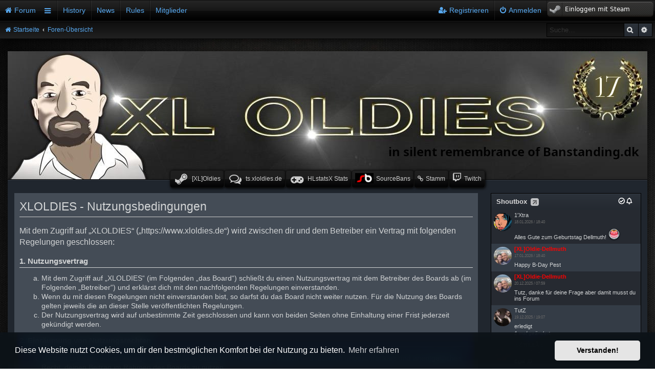

--- FILE ---
content_type: text/html; charset=UTF-8
request_url: https://xloldies.de/ucp.php?mode=terms&sid=e46ac8d53b0beab2f98c7f5dba8374b7
body_size: 10326
content:
<!DOCTYPE html>
<html dir="ltr" lang="de">
<head>
<link rel="icon" type="image/x-icon" href="favicon.ico" sizes="16x16" />
<meta charset="utf-8" />
<meta http-equiv="X-UA-Compatible" content="IE=edge">
<meta name="viewport" content="width=device-width, initial-scale=1" />

<title>XLOLDIES - Persönlicher Bereich - Nutzungsbedingungen</title>



<!--
	phpBB style name: XLOLDIES
	Based on style:   XLOLDIES
	Original author:  Chris "zu besoffen ^^" ( http://www.treppeg.de/ )
	Modified by:
-->



<link href="./assets/css/font-awesome.min.css?assets_version=628" rel="stylesheet">
<link href="./styles/xloldies/theme/stylesheet.css?assets_version=628" rel="stylesheet">
<link href="./styles/xloldies/theme/de/stylesheet.css?assets_version=628" rel="stylesheet">



	<link href="./assets/cookieconsent/cookieconsent.min.css?assets_version=628" rel="stylesheet">

<!--[if lte IE 9]>
	<link href="./styles/xloldies/theme/tweaks.css?assets_version=628" rel="stylesheet">
<![endif]-->


<link href="./ext/hjw/calendar/styles/xloldies/theme/calendar.css?assets_version=628" rel="stylesheet" media="screen">
<link href="./ext/jv/shoutbox/styles/xloldies/theme/shoutbox.css?assets_version=628" rel="stylesheet" media="screen">
<link href="./ext/phpbb/pages/styles/prosilver/theme/pages_common.css?assets_version=628" rel="stylesheet" media="screen">
<link href="./ext/rmcgirr83/elonw/styles/all/theme/elonw.css?assets_version=628" rel="stylesheet" media="screen">
<link href="./ext/vse/abbc3/styles/all/theme/abbc3_common.min.css?assets_version=628" rel="stylesheet" media="screen">


 
		<!-- OneAll Social Login : http://www.oneall.com //-->
		<script type="text/javascript">
			// <![CDATA[		
				(function () {
					var oa = document.createElement('script'); oa.type = 'text/javascript'; 
					oa.async = true; oa.src = '//xloldiesde.api.oneall.com/socialize/library.js';
					var s = document.getElementsByTagName('script')[0]; s.parentNode.insertBefore(oa, s);
				})();
			// ]]>
		</script>

</head>
<body id="phpbb" class="nojs notouch section-ucp ltr ">

	<div id="gameme">
	<div class="close" onclick="gameme()">
		<i class="fas fa-times-circle"></i>
	</div>
		<iframe src="https://stats.xloldies.de/hlstats.php" noframeborder=1 class="gameme_iframe"></iframe>
	</div>
<div id="teamspeak">
	<div class="close" onclick="teamspeak()">
		<i class="fas fa-times-circle"></i>
	</div>
	<div class="teamspeak">

	<iframe src="https://stats.xloldies.de/hlstats.php?mode=teamspeak&tsId=6" noframeborder=1 class="gameme_iframe"></iframe>

	</div>
</div>
<div id="wrap" class="wrap">
	<a id="top" class="top-anchor" accesskey="t"></a>
	<div id="page-header">
		<div class="headerbar" role="banner">
					<div class="inner">
				<div class="logo">
					<a id="logo" href="https://www.xloldies.de/" title="Startseite">
						<img src="https://www.xloldies.de/styles/xloldies/theme/images/xloldies.jpg?m=2025-11-00'" width="100%">
					</a>
					<div class="ip">
							<div class="xl-line">
								<a class="flex steam-link" href="https://steamcommunity.com/groups/xlo-stammis"><i class="far fa-steam-symbol fa-fw" aria-hidden="true"></i><span>[XL]Oldies</span></a>
								<a class="ts-link flex" href="#" onclick="teamspeak()"><i class="far fa-teamspeak fa-fw" aria-hidden="true"></i><span>ts.xloldies.de</span></a>
								<a class="gameme-link flex" href="#" onclick="gameme()"><i class="fas fa-gamepad fa-fw" aria-hidden="true"></i><span>HLstatsX Stats</span></a>
								<a href="https://sb.xloldies.de" target="_blank" class="sb-link"><img src="https://sb.xloldies.de/images/logos/sbHP.png"><span>SourceBans</span></a>
								<a href="https://www.xloldies.de/stamm" target="_blank" class="stamm-link"><i class="fas fa-link fa-fw" aria-hidden="true"></i><span>Stamm</span></a>
								<a href="https://www.twitch.tv/xloldies/" target="_blank" class="twitch-link"><i class="far fa-twitch fa-fw" aria-hidden="true"></i><span>Twitch</span></a>
							</div>
					</div>
				</div>
			<!-- <div id="site-description" class="site-description">

				<h1>XLOLDIES</h1>
				<p>Counter-Strike seit über 17 Jahren</p>
				<p class="skiplink"><a href="#start_here">Zum Inhalt</a></p>
			</div>
-->


			</div>
					</div>
					
<script>
function iframeLogin() {

	     var $iframe = $("#oneall_social_login_overall_header_content_before iframe").contents();
	     $("body", $iframe).trigger("click");

}
	</script>


<div class="navbar" role="navigation">
	<div class="inner">

	<ul id="nav-main" class="nav-main linklist" role="menubar">
<li class="forum">
								<a href="https://www.xloldies.de/" role="menuitem">
									<i class="fas fa-home fa-fw" aria-hidden="true"></i><span>Forum</span>
								</a>
							</li>

    <li id="quick-links" class="quick-links dropdown-container responsive-menu" data-skip-responsive="true">
			<a href="#" class="dropdown-trigger forum-menu">
				<span></span> <i class="fas fa-bars fa-fw" aria-hidden="true"></i>
			</a>
			<div class="dropdown">
				<div class="pointer"><div class="pointer-inner"></div></div>
				<ul class="dropdown-contents" role="menu">
					
											<li class="separator"></li>
																									<li>
								<a href="./search.php?search_id=unanswered&amp;sid=f68df3655d036f9840ba1176457ff900" role="menuitem">
									<i class="fas fa-file fa-fw icon-gray" aria-hidden="true"></i><span>Unbeantwortete Themen</span>
								</a>
							</li>
							<li>
								<a href="./search.php?search_id=active_topics&amp;sid=f68df3655d036f9840ba1176457ff900" role="menuitem">
									<i class="fas fa-file fa-fw icon-blue" aria-hidden="true"></i><span>Aktive Themen</span>
								</a>
							</li>
							<li class="separator"></li>
							<li>
								<a href="./search.php?sid=f68df3655d036f9840ba1176457ff900" role="menuitem">
									<i class="fas fa-search fa-fw" aria-hidden="true"></i><span>Suche</span>
								</a>
							</li>
					
											<li class="separator"></li>

										<li class="separator"></li>

									</ul>
			</div>
		</li>
							<li class="history">
								<a href="https://www.xloldies.de/app.php/history" role="menuitem">
									<span>History</span>
								</a>
							</li>

    						<li class="news">
								<a href="https://www.xloldies.de/app.php/news" role="menuitem">
									<span>News</span>
								</a>
							</li>

    						<li class="rules">
								<a href="https://www.xloldies.de/app.php/rules" role="menuitem">
									<span>Rules</span>
								</a>
							</li>
    	
							<li class="memberlist last">
								<a href="./memberlist.php?sid=f68df3655d036f9840ba1176457ff900" role="menuitem">
									<span>Mitglieder</span>
								</a>
							</li>
												<!--
							<li class="team last">
								<a href="./memberlist.php?mode=team&amp;sid=f68df3655d036f9840ba1176457ff900" role="menuitem">
									<span>Das Team</span>
								</a>
							</li>
						 -->


						
		<li class="rightside first" data-skip-responsive="true" style="max-width: 210px;">
		<div class="oneall_social_login_providers" id="steamlogin"></div>
			<!-- OneAll Social Login : http://www.oneall.com //-->
			<script type="text/javascript">
				// <![CDATA[
					var _oneall = _oneall || [];
					_oneall.push(['social_login', 'set_providers', ['steam']]);
					_oneall.push(['social_login', 'set_callback_uri', 'https://xloldies.de/ucp.php?mode=terms']);
					_oneall.push(['social_login', 'set_custom_css_uri', (("https:" == document.location.protocol) ? "https://secure" : "http://public") + '.oneallcdn.com/css/api/socialize/themes/phpbb/default.css']);
					_oneall.push(['social_login', 'do_render_ui', 'steamlogin']);
				// ]]>
			</script>
		 </li>
		<li class="rightside"  data-skip-responsive="true">
			<a href="./ucp.php?mode=login&amp;redirect=ucp.php%3Fmode%3Dterms&amp;sid=f68df3655d036f9840ba1176457ff900" title="Anmelden" accesskey="x" role="menuitem">
				<i class="fas fa-power-off fa-fw" aria-hidden="true"></i><span>Anmelden</span>
			</a>
		</li>
					<li class="rightside first" data-skip-responsive="true">
				<a href="./ucp.php?mode=register&amp;sid=f68df3655d036f9840ba1176457ff900" role="menuitem">
					<i class="fas fa-user-plus  fa-fw" aria-hidden="true"></i><span>Registrieren</span>
				</a>
			</li>
						</ul>

	<ul id="nav-breadcrumbs" class="nav-breadcrumbs linklist navlinks" role="menubar">
								<li class="breadcrumbs" itemscope itemtype="http://schema.org/BreadcrumbList">
							<span class="crumb"  itemtype="http://schema.org/ListItem" itemprop="itemListElement" itemscope><a href="https://www.xloldies.de/" itemtype="https://schema.org/Thing" itemscope itemprop="item" data-navbar-reference="home"><i class="fas fa-home fa-fw" aria-hidden="true"></i><span itemprop="name">Startseite</span></a><meta itemprop="position" content="1" /></span>
										<span class="crumb"  itemtype="http://schema.org/ListItem" itemprop="itemListElement" itemscope><a href="./index.php?sid=f68df3655d036f9840ba1176457ff900" itemtype="https://schema.org/Thing" itemscope itemprop="item" accesskey="h" data-navbar-reference="index"><span itemprop="name">Foren-Übersicht</span></a><meta itemprop="position" content="2" /></span>

								</li>
				<li class="nav-search">						<div id="search-box" class="search-box search-header" role="search">
				<form action="./search.php?sid=f68df3655d036f9840ba1176457ff900" method="get" id="search">
				<fieldset>
					<input name="keywords" id="keywords" type="search" maxlength="128" title="Suche nach Wörtern" class="inputbox search tiny" size="20" value="" placeholder="Suche…" />
					<button class="button button-search" type="submit" title="Suche">
						<i class="fas fa-search fa-fw" aria-hidden="true"></i><span class="sr-only">Suche</span>
					</button>
					<a href="./search.php?sid=f68df3655d036f9840ba1176457ff900" class="button button-search-end" title="Erweiterte Suche">
						<i class="fas fa-cog fa-fw" aria-hidden="true"></i><span class="sr-only">Erweiterte Suche</span>
					</a>
					<input type="hidden" name="sid" value="f68df3655d036f9840ba1176457ff900" />

				</fieldset>
				</form>
			</div>
						</li>
					<li class="rightside responsive-search">
				<a href="./search.php?sid=f68df3655d036f9840ba1176457ff900" title="Zeigt die erweiterten Suchoptionen an" role="menuitem">
					<i class="fas fa-search fa-fw" aria-hidden="true"></i><span class="sr-only">Suche</span>
				</a>
			</li>
			</ul>

	</div>
</div>
	</div>

	
	<a id="start_here" class="anchor"></a>
	<main class="main">
	<div id="page-body" class="page-body" role="main">
		

	<div class="panel">
		<div class="inner">
		<div class="content">
			<h2 class="sitename-title">XLOLDIES - Nutzungsbedingungen</h2>
			<p><p>Mit dem Zugriff auf „XLOLDIES“ („https://www.xloldies.de“) wird zwischen dir und dem Betreiber ein Vertrag mit folgenden Regelungen geschlossen:</p>
		<h3>1. Nutzungsvertrag</h3>
		<ol style="list-style-type: lower-alpha"><li>Mit dem Zugriff auf „XLOLDIES“ (im Folgenden „das Board“) schließt du einen Nutzungsvertrag mit dem Betreiber des Boards ab (im Folgenden „Betreiber“) und erklärst dich mit den nachfolgenden Regelungen einverstanden.</li>
		<li>Wenn du mit diesen Regelungen nicht einverstanden bist, so darfst du das Board nicht weiter nutzen. Für die Nutzung des Boards gelten jeweils die an dieser Stelle veröffentlichten Regelungen.</li>
		<li>Der Nutzungsvertrag wird auf unbestimmte Zeit geschlossen und kann von beiden Seiten ohne Einhaltung einer Frist jederzeit gekündigt werden.</li></ol>

		<h3>2. Einräumung von Nutzungsrechten</h3>
		<ol style="list-style-type: lower-alpha"><li>Mit dem Erstellen eines Beitrags erteilst du dem Betreiber ein einfaches, zeitlich und räumlich unbeschränktes und unentgeltliches Recht, deinen Beitrag im Rahmen des Boards zu nutzen.</li>
		<li>Das Nutzungsrecht nach Punkt 2, Unterpunkt a bleibt auch nach Kündigung des Nutzungsvertrages bestehen.</li></ol>

		<h3>3. Pflichten des Nutzers</h3>
		<ol style="list-style-type: lower-alpha"><li>Du erklärst mit der Erstellung eines Beitrags, dass er keine Inhalte enthält, die gegen geltendes Recht oder die guten Sitten verstoßen. Du erklärst insbesondere, dass du das Recht besitzt, die in deinen Beiträgen verwendeten Links und Bilder zu setzen bzw. zu verwenden.</li>
		<li>Der Betreiber des Boards übt das Hausrecht aus. Bei Verstößen gegen diese Nutzungsbedingungen oder anderer im Board veröffentlichten Regeln kann der Betreiber dich nach Abmahnung zeitweise oder dauerhaft von der Nutzung dieses Boards ausschließen und dir ein Hausverbot erteilen.</li>
		<li>Du nimmst zur Kenntnis, dass der Betreiber keine Verantwortung für die Inhalte von Beiträgen übernimmt, die er nicht selbst erstellt hat oder die er nicht zur Kenntnis genommen hat. Du gestattest dem Betreiber, dein Benutzerkonto, Beiträge und Funktionen jederzeit zu löschen oder zu sperren.</li>
		<li>Du gestattest dem Betreiber darüber hinaus, deine Beiträge abzuändern, sofern sie gegen o.&nbsp;g. Regeln verstoßen oder geeignet sind, dem Betreiber oder einem Dritten Schaden zuzufügen.</li></ol>

		<h3>4. General Public License</h3>
		<ol style="list-style-type: lower-alpha"><li>Du nimmst zur Kenntnis, dass es sich bei phpBB um eine unter der „<a href="http://opensource.org/licenses/gpl-2.0.php">GNU General Public License v2</a>“ (GPL) bereitgestellten Foren-Software von phpBB Limited (www.phpbb.com) handelt; deutschsprachige Informationen werden durch die deutschsprachige Community unter www.phpbb.de zur Verfügung gestellt. Beide haben keinen Einfluss auf die Art und Weise, wie die Software verwendet wird. Sie können insbesondere die Verwendung der Software für bestimmte Zwecke nicht untersagen oder auf Inhalte fremder Foren Einfluss nehmen.</li></ol>

		<h3>5. Gewährleistung</h3>
		<ol style="list-style-type: lower-alpha"><li>Der Betreiber haftet mit Ausnahme der Verletzung von Leben, Körper und Gesundheit und der Verletzung wesentlicher Vertragspflichten (Kardinalpflichten) nur für Schäden, die auf ein vorsätzliches oder grob fahrlässiges Verhalten zurückzuführen sind. Dies gilt auch für mittelbare Folgeschäden wie insbesondere entgangenen Gewinn.</li>
		<li>Die Haftung ist gegenüber Verbrauchern außer bei vorsätzlichem oder grob fahrlässigem Verhalten oder bei Schäden aus der Verletzung von Leben, Körper und Gesundheit und der Verletzung wesentlicher Vertragspflichten (Kardinalpflichten) auf die bei Vertragsschluss typischerweise vorhersehbaren Schäden und im übrigen der Höhe nach auf die vertragstypischen Durchschnittsschäden begrenzt. Dies gilt auch für mittelbare Folgeschäden wie insbesondere entgangenen Gewinn.</li>
		<li>Die Haftung ist gegenüber Unternehmern außer bei der Verletzung von Leben, Körper und Gesundheit oder vorsätzlichem oder grob fahrlässigem Verhalten des Betreibers auf die bei Vertragsschluss typischerweise vorhersehbaren Schäden und im Übrigen der Höhe nach auf die vertragstypischen Durchschnittsschäden begrenzt. Dies gilt auch für mittelbare Schäden, insbesondere entgangenen Gewinn.</li>
		<li>Die Haftungsbegrenzung der Absätze a bis c gilt sinngemäß auch zugunsten der Mitarbeiter und Erfüllungsgehilfen des Betreibers.</li>
		<li>Ansprüche für eine Haftung aus zwingendem nationalem Recht bleiben unberührt.</li></ol>

		<h3>6. Änderungsvorbehalt</h3>
		<ol style="list-style-type: lower-alpha"><li>Der Betreiber ist berechtigt, die Nutzungsbedingungen und die Datenschutzerklärung zu ändern. Die Änderung wird dem Nutzer per E-Mail mitgeteilt.</li>
		<li>Der Nutzer ist berechtigt, den Änderungen zu widersprechen. Im Falle des Widerspruchs erlischt das zwischen dem Betreiber und dem Nutzer bestehende Vertragsverhältnis mit sofortiger Wirkung.</li>
		<li>Die Änderungen gelten als anerkannt und verbindlich, wenn der Nutzer den Änderungen zugestimmt hat.</li></ol>

		<p>Informationen über den Umgang mit deinen persönlichen Daten sind in der Datenschutzerklärung enthalten.</p></p>
		</div>
		</div>
	</div>



	</div>
	<div class="page-sidebar">
			






<!-- 2 -->
<!-- 3 -->
<!-- 4 -->
			<p class="right responsive-center time">Aktuelle Zeit: 20. Jan 2026, 01:53</p>
			
		<div id="jv-shoutbox" class="forabg">
	<div class="inner">
		<ul class="topiclist">
			<li class="header">
				<dl class="row-item">
					<dt style="display: flex;">Shoutbox<a style="margin-left: 7px;
margin-top: 3px;" href="#" onclick="JV_Shoutbox.Close(); return false;" id="jv-shoutbox-close" class="jv_shoutbox_open" title="Shoutbox schließen"></a><div style="display: flex;margin-left: auto;gap:10px"><div id="jv-shoutbox-loadbefore" class="jv_shoutbox_load_ok"></div>
					<div id="jv-shoutbox-sound-action" onclick="JV_Shoutbox.Sound(); return false;" class="jv_shoutbox_sound_on" title="Ton aus"></div></div> <span id="jv-shoutbox-copyright"><a href="https://jv-arcade.com/JV_Shoutbox.html" onclick="window.open(this.href); return false;"><img src="./ext/jv/shoutbox/styles/all/theme/images/copyright.png" alt="Powered by phpBB Shoutbox &copy; JV-Arcade Group" title="Powered by phpBB Shoutbox &copy; JV-Arcade Group"></a></span></dt>



					<dd id="jv_shoutbox_js" style="display: none;">
					<script>
						var JV_Shoutbox = {
							use					: false,
							msg_top				: true,
							s_bbcode_b			: false,
							s_smilie_box		: true,
							s_avatar			: true,
							s_round_avatar		: false,
							ajax_url			: "./ext/jv/shoutbox/ajax/ajax.php?sid=f68df3655d036f9840ba1176457ff900",
							sound_path			: "./ext/jv/shoutbox/sound",
							cookie_name			: "xloldies_hy7rv",
							cookie_settings		: "; path=/; domain=xloldies.de; secure",
							page_name			: "ucp",
							refresh_time		: parseInt("10"),
							first_id			: parseInt("146"),
							last_id				: parseInt("176"),
							last_action_time	: parseInt("1768159727"),
							msg_limit			: parseInt("30"),
							max_msg_limit		: parseInt("0"),

							lang				: {
								NEW_MSG_TITLE : [
									"(%d) neue Nachricht empfangen!",
									"(%d) neue Nachrichten empfangen!"
								],
								PM_BUTTON_TITLE			: "Private\u0020Nachricht\u0020senden",
								QUOTE_BUTTON_TITLE		: "Nachricht\u0020zitieren",
								SOUND_OFF_TITLE			: "Ton\u0020aus",
								SOUND_ON_TITLE			: "Ton\u0020an",
								AUTO_REFRESH_TIME_TITLE	: "Aktualisiert\u0020automatisch\u0020alle\u0020\u0025d\u0020Sekunden",
								EDIT_MESSAGE			: "Nachricht\u0020bearbeiten",
								DELETE_MESSAGE			: "Nachricht\u0020l\u00F6schen",
								RE_USER_TITLE			: "Benutzer\u0020antworten",
								SHOUT_OPEN				: "Shoutbox\u0020\u00F6ffnen",
								SHOUT_CLOSE				: "Shoutbox\u0020schlie\u00DFen",
								RE_USER					: "\u0040\u0025s",
								COMMA_SEPARATOR			: ",\u0020",
								MSG_EDIT_TITLE			: "Nachricht\u0020bearbeiten",
								CONFIRM					: "Best\u00E4tigen",
								CONFIRM_DELETE_MSG		: "Bist\u0020du\u0020sicher,\u0020dass\u0020du\u0020diese\u0020Nachricht\u0020l\u00F6schen\u0020willst\u003F",
								SUBMIT					: "Absenden",
								CANCEL					: "Abbrechen",
								YES						: "Ja",
								NO						: "Nein"
							}
						};
						
						function moreOne() {
							var element = document.getElementById("jv_shoutbox_content");
							element.classList.add("more1");
						}
						function moreOneMoreRemove() {
							var element = document.getElementById("jv_shoutbox_content");
							element.classList.remove("more0");
						}
						function moreOneButton() {
							var element = document.getElementById("more1");
							element.classList.toggle("hidden");
						}
						function moreOneButtonRemove() {
							var element = document.getElementById("more2");
							element.classList.toggle("hidden");
						}
						
						
						function moreTwo() {
							var element = document.getElementById("jv_shoutbox_content");
							element.classList.add("more2");
						}
						function moreTwoMoreRemove() {
							var element = document.getElementById("jv_shoutbox_content");
							element.classList.remove("more1");
						}
						function moreTwoButton() {
							var element = document.getElementById("more2");
							element.classList.toggle("hidden");
						}
						function moreTwoButtonRemove() {
							var element = document.getElementById("more3");
							element.classList.toggle("hidden");
						}
						
						
						function moreThree() {
							var element = document.getElementById("jv_shoutbox_content");
							element.classList.add("more3");
						}
						function moreThreeButton() {
							var element = document.getElementById("more3");
							element.classList.toggle("hidden");
						}
					</script>
					</dd>
				</dl>
			</li>
		</ul>

		<div id="jv-shoutbox-table" style="display: block;">
		
		
		<noscript>
			<ul class="topiclist forums jv_shoutbox_post">
				<li class="row">
					<dl class="bg3">
						<dt class="error">Um die Shoutbox zu benutzen, musst du Javascript aktivieren!</dt>
						<dd style="display: none;">&nbsp;</dd>
					</dl>
				</li>
			</ul>
		</noscript>

		<div id="jv_shoutbox_scroll">
			
			<div id="jv_shoutbox_content" class="more0">
								<div id="jv_shout_176" class="bg1 jv_shoutbox_message_box">
					<div class="jv_shoutbox_message_box_data">
						<div class="jv_shoutbox_avatar"><img src="./download/file.php?avatar=388_1703851744.jpg" alt=""></div>						<div  class="jv_shoutbox_user_msg">
							<div class="jv_shoutbox_user"><span><span class="username">1'Xtra</span></span>  <br><span class="jv_shoutbox_date">18.01.2026 / 18:40</span></div>
							<div id="jv-shoutbox-msg-176">Alles Gute zum Geburtstag Dellmuth! <img alt="🎂" class="emoji smilies" draggable="false" src="//cdn.jsdelivr.net/gh/twitter/twemoji@latest/assets/svg/1f382.svg"></div>
						</div>
					</div>
									</div>
								<div id="jv_shout_175" class="bg2 jv_shoutbox_message_box">
					<div class="jv_shoutbox_message_box_data">
						<div class="jv_shoutbox_avatar"><img src="./download/file.php?avatar=182_1648140183.jpg" alt=""></div>						<div  class="jv_shoutbox_user_msg">
							<div class="jv_shoutbox_user"><span><span style="color: #FF0000;" class="username-coloured">[XL]Oldie-Dellmuth</span></span>  <br><span class="jv_shoutbox_date">17.01.2026 / 18:40</span></div>
							<div id="jv-shoutbox-msg-175">Happy B-Day Pest</div>
						</div>
					</div>
									</div>
								<div id="jv_shout_174" class="bg1 jv_shoutbox_message_box">
					<div class="jv_shoutbox_message_box_data">
						<div class="jv_shoutbox_avatar"><img src="./download/file.php?avatar=182_1648140183.jpg" alt=""></div>						<div  class="jv_shoutbox_user_msg">
							<div class="jv_shoutbox_user"><span><span style="color: #FF0000;" class="username-coloured">[XL]Oldie-Dellmuth</span></span>  <br><span class="jv_shoutbox_date">20.12.2025 / 07:59</span></div>
							<div id="jv-shoutbox-msg-174">Tutz, danke für deine Frage aber damit musst du ins Forum</div>
						</div>
					</div>
									</div>
								<div id="jv_shout_173" class="bg2 jv_shoutbox_message_box">
					<div class="jv_shoutbox_message_box_data">
						<div class="jv_shoutbox_avatar"><img src="./download/file.php?avatar=700_1766166243.jpg" alt=""></div>						<div  class="jv_shoutbox_user_msg">
							<div class="jv_shoutbox_user"><span><span class="username">TutZ</span></span>  <br><span class="jv_shoutbox_date">19.12.2025 / 19:07</span></div>
							<div id="jv-shoutbox-msg-173">erledigt<div class="jv_shoutbox_edit_count">1 mal geändert.</div></div>
						</div>
					</div>
									</div>
								<div id="jv_shout_172" class="bg1 jv_shoutbox_message_box">
					<div class="jv_shoutbox_message_box_data">
						<div class="jv_shoutbox_avatar"><img src="./download/file.php?avatar=632_1765037480.jpg" alt=""></div>						<div  class="jv_shoutbox_user_msg">
							<div class="jv_shoutbox_user"><span><span class="username">☆ĈĦỈĻĻẴ☆</span></span>  <br><span class="jv_shoutbox_date">19.12.2025 / 14:53</span></div>
							<div id="jv-shoutbox-msg-172">Egal ;D</div>
						</div>
					</div>
									</div>
								<div id="jv_shout_171" class="bg2 jv_shoutbox_message_box">
					<div class="jv_shoutbox_message_box_data">
						<div class="jv_shoutbox_avatar"><img src="./download/file.php?avatar=652_1765311006.jpg" alt=""></div>						<div  class="jv_shoutbox_user_msg">
							<div class="jv_shoutbox_user"><span><span class="username">[XL]Oldie-Boandlkramer</span></span>  <br><span class="jv_shoutbox_date">15.12.2025 / 09:41</span></div>
							<div id="jv-shoutbox-msg-171">welche Punkte Chilla?</div>
						</div>
					</div>
									</div>
								<div id="jv_shout_170" class="bg1 jv_shoutbox_message_box">
					<div class="jv_shoutbox_message_box_data">
						<div class="jv_shoutbox_avatar"><img src="./download/file.php?avatar=180_1648136970.jpg" alt=""></div>						<div  class="jv_shoutbox_user_msg">
							<div class="jv_shoutbox_user"><span><span style="color: #FF0000;" class="username-coloured">ꞗengeȽ</span></span>  <br><span class="jv_shoutbox_date">13.12.2025 / 07:19</span></div>
							<div id="jv-shoutbox-msg-170">ja aber aus welchen grund???</div>
						</div>
					</div>
									</div>
								<div id="jv_shout_169" class="bg2 jv_shoutbox_message_box">
					<div class="jv_shoutbox_message_box_data">
						<div class="jv_shoutbox_avatar"><img src="./download/file.php?avatar=632_1765037480.jpg" alt=""></div>						<div  class="jv_shoutbox_user_msg">
							<div class="jv_shoutbox_user"><span><span class="username">☆ĈĦỈĻĻẴ☆</span></span>  <br><span class="jv_shoutbox_date">12.12.2025 / 13:44</span></div>
							<div id="jv-shoutbox-msg-169">Ich meinte meine Punkte <img class="smilies" src="./images/smilies/icon_e_biggrin.gif" width="15" height="17" alt=":D" title="Very Happy"></div>
						</div>
					</div>
									</div>
								<div id="jv_shout_168" class="bg1 jv_shoutbox_message_box">
					<div class="jv_shoutbox_message_box_data">
						<div class="jv_shoutbox_avatar"><img src="./download/file.php?avatar=180_1648136970.jpg" alt=""></div>						<div  class="jv_shoutbox_user_msg">
							<div class="jv_shoutbox_user"><span><span style="color: #FF0000;" class="username-coloured">ꞗengeȽ</span></span>  <br><span class="jv_shoutbox_date">07.12.2025 / 08:01</span></div>
							<div id="jv-shoutbox-msg-168">aus welchen grund sollte man die zurück setzen?</div>
						</div>
					</div>
									</div>
								<div id="jv_shout_167" class="bg2 jv_shoutbox_message_box">
					<div class="jv_shoutbox_message_box_data">
						<div class="jv_shoutbox_avatar"><img src="./download/file.php?avatar=632_1765037480.jpg" alt=""></div>						<div  class="jv_shoutbox_user_msg">
							<div class="jv_shoutbox_user"><span><span class="username">☆ĈĦỈĻĻẴ☆</span></span>  <br><span class="jv_shoutbox_date">06.12.2025 / 17:28</span></div>
							<div id="jv-shoutbox-msg-167">Hallo, kann man die Punkte zurück setzen? LG Chilla.</div>
						</div>
					</div>
									</div>
								<div id="jv_shout_166" class="bg1 jv_shoutbox_message_box">
					<div class="jv_shoutbox_message_box_data">
						<div class="jv_shoutbox_avatar"><img src="./download/file.php?avatar=182_1648140183.jpg" alt=""></div>						<div  class="jv_shoutbox_user_msg">
							<div class="jv_shoutbox_user"><span><span style="color: #FF0000;" class="username-coloured">[XL]Oldie-Dellmuth</span></span>  <br><span class="jv_shoutbox_date">24.11.2025 / 07:13</span></div>
							<div id="jv-shoutbox-msg-166">Guten Morgen</div>
						</div>
					</div>
									</div>
								<div id="jv_shout_165" class="bg2 jv_shoutbox_message_box">
					<div class="jv_shoutbox_message_box_data">
						<div class="jv_shoutbox_avatar"><img src="./styles/xloldies/theme/images/no_avatar.gif" alt=""></div>						<div  class="jv_shoutbox_user_msg">
							<div class="jv_shoutbox_user"><span><span class="username">Tanja</span></span>  <br><span class="jv_shoutbox_date">09.11.2025 / 20:08</span></div>
							<div id="jv-shoutbox-msg-165">hihu ihr lieben</div>
						</div>
					</div>
									</div>
								<div id="jv_shout_164" class="bg1 jv_shoutbox_message_box">
					<div class="jv_shoutbox_message_box_data">
						<div class="jv_shoutbox_avatar"><img src="./download/file.php?avatar=223_1653322488.jpg" alt=""></div>						<div  class="jv_shoutbox_user_msg">
							<div class="jv_shoutbox_user"><span><span style="color: #FF0000;" class="username-coloured">Dr.Dr.Pulla</span></span>  <br><span class="jv_shoutbox_date">08.11.2025 / 11:08</span></div>
							<div id="jv-shoutbox-msg-164">Hallo an alle</div>
						</div>
					</div>
									</div>
								<div id="jv_shout_163" class="bg2 jv_shoutbox_message_box">
					<div class="jv_shoutbox_message_box_data">
						<div class="jv_shoutbox_avatar"><img src="./download/file.php?avatar=226_1654445709.jpg" alt=""></div>						<div  class="jv_shoutbox_user_msg">
							<div class="jv_shoutbox_user"><span><span style="color: #FF0000;" class="username-coloured">AggressiverRaucher</span></span>  <br><span class="jv_shoutbox_date">07.10.2025 / 19:20</span></div>
							<div id="jv-shoutbox-msg-163"><img class="smilies" src="./images/smilies/icon_e_biggrin.gif" width="15" height="17" alt=":D" title="Very Happy"></div>
						</div>
					</div>
									</div>
								<div id="jv_shout_162" class="bg1 jv_shoutbox_message_box">
					<div class="jv_shoutbox_message_box_data">
						<div class="jv_shoutbox_avatar"><img src="./download/file.php?avatar=182_1648140183.jpg" alt=""></div>						<div  class="jv_shoutbox_user_msg">
							<div class="jv_shoutbox_user"><span><span style="color: #FF0000;" class="username-coloured">[XL]Oldie-Dellmuth</span></span>  <br><span class="jv_shoutbox_date">12.09.2025 / 09:57</span></div>
							<div id="jv-shoutbox-msg-162">Morgen früh ab 6 Uhr Morgenrunde !</div>
						</div>
					</div>
									</div>
								<div id="jv_shout_161" class="bg2 jv_shoutbox_message_box">
					<div class="jv_shoutbox_message_box_data">
						<div class="jv_shoutbox_avatar"><img src="./download/file.php?avatar=182_1648140183.jpg" alt=""></div>						<div  class="jv_shoutbox_user_msg">
							<div class="jv_shoutbox_user"><span><span style="color: #FF0000;" class="username-coloured">[XL]Oldie-Dellmuth</span></span>  <br><span class="jv_shoutbox_date">06.09.2025 / 15:20</span></div>
							<div id="jv-shoutbox-msg-161">Morgen früh seid ihr alle herzlich eingeladen zu Delle´s Fistmorning: Ab 6:30 Uhr sind wir am Start <img class="smilies" src="./images/smilies/icon_e_wink.gif" width="15" height="17" alt=";)" title="Wink"></div>
						</div>
					</div>
									</div>
								<div id="jv_shout_160" class="bg1 jv_shoutbox_message_box">
					<div class="jv_shoutbox_message_box_data">
						<div class="jv_shoutbox_avatar"><img src="./download/file.php?avatar=507_1755413979.jpg" alt=""></div>						<div  class="jv_shoutbox_user_msg">
							<div class="jv_shoutbox_user"><span><span class="username">Isimiyaki</span></span>  <br><span class="jv_shoutbox_date">17.08.2025 / 09:01</span></div>
							<div id="jv-shoutbox-msg-160">GUTEN MORGEN ZUSAMMEN <img class="smilies" src="./images/smilies/icon_e_smile.gif" width="15" height="17" alt=":)" title="Smile"></div>
						</div>
					</div>
									</div>
								<div id="jv_shout_159" class="bg2 jv_shoutbox_message_box">
					<div class="jv_shoutbox_message_box_data">
						<div class="jv_shoutbox_avatar"><img src="./download/file.php?avatar=182_1648140183.jpg" alt=""></div>						<div  class="jv_shoutbox_user_msg">
							<div class="jv_shoutbox_user"><span><span style="color: #FF0000;" class="username-coloured">[XL]Oldie-Dellmuth</span></span>  <br><span class="jv_shoutbox_date">17.08.2025 / 08:53</span></div>
							<div id="jv-shoutbox-msg-159">Moin Moin zusammen</div>
						</div>
					</div>
									</div>
								<div id="jv_shout_158" class="bg1 jv_shoutbox_message_box">
					<div class="jv_shoutbox_message_box_data">
						<div class="jv_shoutbox_avatar"><img src="./download/file.php?avatar=431_1718727644.jpg" alt=""></div>						<div  class="jv_shoutbox_user_msg">
							<div class="jv_shoutbox_user"><span><span class="username">nigel</span></span>  <br><span class="jv_shoutbox_date">05.08.2025 / 15:42</span></div>
							<div id="jv-shoutbox-msg-158">Login funktioniert wieder, danke Admin! Ich will aber auch so einen pinken Namen  <img class="smilies" src="./images/smilies/icon_e_biggrin.gif" width="15" height="17" alt=":D" title="Very Happy">  <img class="smilies" src="./images/smilies/icon_lol.gif" width="15" height="17" alt=":lol:" title="Laughing"></div>
						</div>
					</div>
									</div>
								<div id="jv_shout_156" class="bg2 jv_shoutbox_message_box">
					<div class="jv_shoutbox_message_box_data">
						<div class="jv_shoutbox_avatar"><img src="./download/file.php?avatar=504_1752588200.jpg" alt=""></div>						<div  class="jv_shoutbox_user_msg">
							<div class="jv_shoutbox_user"><span><span class="username">Porscheundsonstnix!</span></span>  <br><span class="jv_shoutbox_date">15.07.2025 / 16:04</span></div>
							<div id="jv-shoutbox-msg-156">Huhu Bengel, ich sollte mich an dich wenden,wegen Ban, VG</div>
						</div>
					</div>
									</div>
								<div id="jv_shout_155" class="bg1 jv_shoutbox_message_box">
					<div class="jv_shoutbox_message_box_data">
						<div class="jv_shoutbox_avatar"><img src="./download/file.php?avatar=182_1648140183.jpg" alt=""></div>						<div  class="jv_shoutbox_user_msg">
							<div class="jv_shoutbox_user"><span><span style="color: #FF0000;" class="username-coloured">[XL]Oldie-Dellmuth</span></span>  <br><span class="jv_shoutbox_date">12.07.2025 / 05:55</span></div>
							<div id="jv-shoutbox-msg-155">Morgenrunde startet, wer ist mit am Start</div>
						</div>
					</div>
									</div>
								<div id="jv_shout_154" class="bg2 jv_shoutbox_message_box">
					<div class="jv_shoutbox_message_box_data">
						<div class="jv_shoutbox_avatar"><img src="./download/file.php?avatar=460_1728391303.jpg" alt=""></div>						<div  class="jv_shoutbox_user_msg">
							<div class="jv_shoutbox_user"><span><span class="username">Akariソンシャイン(Licht)</span></span>  <br><span class="jv_shoutbox_date">10.07.2025 / 10:29</span></div>
							<div id="jv-shoutbox-msg-154">guten morgen ! und ein schönen tag an euch allen</div>
						</div>
					</div>
									</div>
								<div id="jv_shout_153" class="bg1 jv_shoutbox_message_box">
					<div class="jv_shoutbox_message_box_data">
						<div class="jv_shoutbox_avatar"><img src="./download/file.php?avatar=182_1648140183.jpg" alt=""></div>						<div  class="jv_shoutbox_user_msg">
							<div class="jv_shoutbox_user"><span><span style="color: #FF0000;" class="username-coloured">[XL]Oldie-Dellmuth</span></span>  <br><span class="jv_shoutbox_date">19.06.2025 / 06:28</span></div>
							<div id="jv-shoutbox-msg-153">Das sagt der richtige <img class="smilies" src="./images/smilies/icon_e_wink.gif" width="15" height="17" alt=";)" title="Wink"></div>
						</div>
					</div>
									</div>
								<div id="jv_shout_152" class="bg2 jv_shoutbox_message_box">
					<div class="jv_shoutbox_message_box_data">
						<div class="jv_shoutbox_avatar"><img src="./download/file.php?avatar=416_1730555374.jpg" alt=""></div>						<div  class="jv_shoutbox_user_msg">
							<div class="jv_shoutbox_user"><span><span style="color: #FF0000;" class="username-coloured">Tommy</span></span>  <br><span class="jv_shoutbox_date">18.06.2025 / 19:55</span></div>
							<div id="jv-shoutbox-msg-152">@nigel das liegt nicht am Server ^^ Delle wird langsam alt &lt;3  <img class="smilies" src="./images/smilies/icon_e_biggrin.gif" width="15" height="17" alt=":D" title="Very Happy">  <img class="smilies" src="./images/smilies/icon_mrgreen.gif" width="15" height="17" alt=":mrgreen:" title="Mr. Green"></div>
						</div>
					</div>
									</div>
								<div id="jv_shout_151" class="bg1 jv_shoutbox_message_box">
					<div class="jv_shoutbox_message_box_data">
						<div class="jv_shoutbox_avatar"><img src="./download/file.php?avatar=182_1648140183.jpg" alt=""></div>						<div  class="jv_shoutbox_user_msg">
							<div class="jv_shoutbox_user"><span><span style="color: #FF0000;" class="username-coloured">[XL]Oldie-Dellmuth</span></span>  <br><span class="jv_shoutbox_date">16.06.2025 / 13:34</span></div>
							<div id="jv-shoutbox-msg-151">Manchmal musste mich anschubsen nigel sonst vergesse ich es aber war viel zu tun am Server ^^</div>
						</div>
					</div>
									</div>
								<div id="jv_shout_150" class="bg2 jv_shoutbox_message_box">
					<div class="jv_shoutbox_message_box_data">
						<div class="jv_shoutbox_avatar"><img src="./download/file.php?avatar=180_1648136970.jpg" alt=""></div>						<div  class="jv_shoutbox_user_msg">
							<div class="jv_shoutbox_user"><span><span style="color: #FF0000;" class="username-coloured">ꞗengeȽ</span></span>  <br><span class="jv_shoutbox_date">13.06.2025 / 20:01</span></div>
							<div id="jv-shoutbox-msg-150">nö <img class="smilies" src="./images/smilies/icon_e_smile.gif" width="15" height="17" alt=":)" title="Smile"></div>
						</div>
					</div>
									</div>
								<div id="jv_shout_149" class="bg1 jv_shoutbox_message_box">
					<div class="jv_shoutbox_message_box_data">
						<div class="jv_shoutbox_avatar"><img src="./download/file.php?avatar=431_1718727644.jpg" alt=""></div>						<div  class="jv_shoutbox_user_msg">
							<div class="jv_shoutbox_user"><span><span class="username">nigel</span></span>  <br><span class="jv_shoutbox_date">13.06.2025 / 17:39</span></div>
							<div id="jv-shoutbox-msg-149">huhu könnt ihr mir mal bitte eine antwort unter re: mapvorschläge geben danke <img class="smilies" src="./images/smilies/icon_e_smile.gif" width="15" height="17" alt=":)" title="Smile"></div>
						</div>
					</div>
									</div>
								<div id="jv_shout_148" class="bg2 jv_shoutbox_message_box">
					<div class="jv_shoutbox_message_box_data">
						<div class="jv_shoutbox_avatar"><img src="./download/file.php?avatar=182_1648140183.jpg" alt=""></div>						<div  class="jv_shoutbox_user_msg">
							<div class="jv_shoutbox_user"><span><span style="color: #FF0000;" class="username-coloured">[XL]Oldie-Dellmuth</span></span>  <br><span class="jv_shoutbox_date">11.06.2025 / 10:57</span></div>
							<div id="jv-shoutbox-msg-148">Hallo zusammen</div>
						</div>
					</div>
									</div>
								<div id="jv_shout_147" class="bg1 jv_shoutbox_message_box">
					<div class="jv_shoutbox_message_box_data">
						<div class="jv_shoutbox_avatar"><img src="./download/file.php?avatar=199_1649007482.jpg" alt=""></div>						<div  class="jv_shoutbox_user_msg">
							<div class="jv_shoutbox_user"><span><span style="color: #FF0000;" class="username-coloured">[XL]Oldie-★彡Weedy彡</span></span>  <br><span class="jv_shoutbox_date">29.05.2025 / 11:37</span></div>
							<div id="jv-shoutbox-msg-147">alles gute zum vatertag an alle daddys</div>
						</div>
					</div>
									</div>
								<div id="jv_shout_146" class="bg2 jv_shoutbox_message_box">
					<div class="jv_shoutbox_message_box_data">
						<div class="jv_shoutbox_avatar"><img src="./download/file.php?avatar=180_1648136970.jpg" alt=""></div>						<div  class="jv_shoutbox_user_msg">
							<div class="jv_shoutbox_user"><span><span style="color: #FF0000;" class="username-coloured">ꞗengeȽ</span></span>  <br><span class="jv_shoutbox_date">20.05.2025 / 20:46</span></div>
							<div id="jv-shoutbox-msg-146">ooooh schnuffl das is aber lieb :*</div>
						</div>
					</div>
									</div>
							</div>
									<ul id="jv_shoutbox_loadafter" class="topiclist forums">
				<li class="row">
					<dl class="bg3">
						<dt><div class="jv_shoutbox_loading"></div></dt>
						<dd>&nbsp;</dd>
					</dl>
				</li>
			</ul>
					</div>

				</div>
	</div>
</div>
	<!-- 5 -->
<!-- 6 -->
<img src="https://www.xloldies.de/styles/xloldies/theme/images/trauer3.jpg" width="100%" style="margin: 25px 0 0 0">

	</div>
</div>

<div id="page-footer" class="page-footer" role="contentinfo">
	<div class="navbar" role="navigation">
	<div class="inner">

	<ul id="nav-footer" class="nav-footer linklist" role="menubar">
		<li class="breadcrumbs">
							<span class="crumb"><a href="https://www.xloldies.de/" data-navbar-reference="home"><i class="fas fa-home fa-fw" aria-hidden="true"></i><span>Startseite</span></a></span>									<span class="crumb"><a href="./index.php?sid=f68df3655d036f9840ba1176457ff900" data-navbar-reference="index"><span>Foren-Übersicht</span></a></span>					</li>
		
		
							
			    <!--
				<li class="rightside" data-last-responsive="true">
					<a href="./memberlist.php?sid=f68df3655d036f9840ba1176457ff900" title="Zeigt eine vollständige Liste aller Mitglieder an" role="menuitem">
						<i class="fas fa-group fa-fw" aria-hidden="true"></i><span>Mitglieder</span>
					</a>
				</li>
	-->
									    <!--
			<li class="rightside" data-last-responsive="true">
				<a href="./memberlist.php?mode=team&amp;sid=f68df3655d036f9840ba1176457ff900" role="menuitem">
					<i class="fas fa-shield fa-fw" aria-hidden="true"></i><span>Das Team</span>
				</a>
			</li>
	-->
							</ul>

	</div>
</div>

	<div class="copyright">

		<p class="footer-row" role="menu">
        	<a class="footer-link" href="https://www.xloldies.de/app.php/impressum" title="Impressum" role="menuitem">
				<span class="footer-link-text">Impressum</span>
			</a>
			|
			<a class="footer-link" href="./ucp.php?mode=privacy&amp;sid=f68df3655d036f9840ba1176457ff900" title="Datenschutz" role="menuitem">
				<span class="footer-link-text">Datenschutz</span>
			</a>
			|
			<a class="footer-link" href="./ucp.php?mode=terms&amp;sid=f68df3655d036f9840ba1176457ff900" title="Nutzungsbedingungen" role="menuitem">
				<span class="footer-link-text">Nutzungsbedingungen</span>
			</a>
        	|
			<a href="/app.php/user/delete_cookies?sid=f68df3655d036f9840ba1176457ff900" data-ajax="true" data-refresh="true" role="menuitem">
				<i class="fas fa-trash fa-fw" aria-hidden="true"></i><span>Alle Cookies löschen</span>
			</a>
						|
			<a href="#" onclick="triggerLogin()" >
				<i class="fas fa-user fa-fw" aria-hidden="true"></i><span>Anmelden</span>
			</a>
					</p>
					</div>

	<div id="darkenwrapper" class="darkenwrapper" data-ajax-error-title="AJAX-Fehler" data-ajax-error-text="Bei der Verarbeitung deiner Anfrage ist ein Fehler aufgetreten." data-ajax-error-text-abort="Der Benutzer hat die Anfrage abgebrochen." data-ajax-error-text-timeout="Bei deiner Anfrage ist eine Zeitüberschreitung aufgetreten. Bitte versuche es erneut." data-ajax-error-text-parsererror="Bei deiner Anfrage ist etwas falsch gelaufen und der Server hat eine ungültige Antwort zurückgegeben.">
		<div id="darken" class="darken">&nbsp;</div>
	</div>

	<div id="phpbb_alert" class="phpbb_alert" data-l-err="Fehler" data-l-timeout-processing-req="Bei der Anfrage ist eine Zeitüberschreitung aufgetreten.">
		<a href="#" class="alert_close">
			<i class="fas fa-times-circle fa-fw" aria-hidden="true"></i>
		</a>
		<h3 class="alert_title">&nbsp;</h3><p class="alert_text"></p>
	</div>
	<div id="phpbb_confirm" class="phpbb_alert">
		<a href="#" class="alert_close">
			<i class="fas fa-times-circle fa-fw" aria-hidden="true"></i>
		</a>
		<div class="alert_text"></div>
	</div>
</div>

</div>
<div class="overlay">
	<form method="post" action="./ucp.php?mode=login&amp;sid=f68df3655d036f9840ba1176457ff900" class="headerspace">
		<div class="forabg">
		  <div class="inner">
				<ul class="topiclist">
					<li class="header">
						<dl class="row-item">
					<dt style="padding-left: 5px; padding-right: 5px;">
					  Anmelden&nbsp; &bull; &nbsp;<a href="./ucp.php?mode=register&amp;sid=f68df3655d036f9840ba1176457ff900">Registrieren</a> <a href="#" onclick="triggerLogin()">x</a>
					</dt>
					   <dd></dd>
				  </dl>
				  </li>
				</ul>


				<div>
				<ul class="topiclist forums">
				  <li style="padding: 5px 10px;">
					<fieldset class="quick-login">
							<label style="width: 100%;display: block;" for="username">
	<input style="width: 90%;display: inline-block;" type="text" tabindex="1" name="username" id="username" placeholder="Benutzername" size="50" class="inputbox" title="Benutzername" />
	</label>
	<label style="width: 100%;display: block;" for="password">
	<input style="width: 90%;display: inline-block;" type="password" tabindex="2" name="password" placeholder="Passwort" id="password" size="50" class="inputbox" title="Passwort" autocomplete="off" />
	</label>
					  <div style="margin-top: 10px;">
																						<!-- <span class="responsive-hide">|</span>--> <label for="autologin">Angemeldet bleiben <input type="checkbox" tabindex="4" name="autologin" id="autologin" /></label>
														<input type="submit" tabindex="5" name="login" value="Anmelden" class="button2" style="float: right"/>
							<input type="hidden" name="redirect" value="./ucp.php?mode=terms&amp;sid=f68df3655d036f9840ba1176457ff900" />
<input type="hidden" name="creation_time" value="1768870427" />
<input type="hidden" name="form_token" value="e96f62b9db93132e1a39924c41c749698534a1cd" />

							
					  </div>
						</fieldset>
				  </li>
				</ul>
			  </div>
			</div>
		  </div>
	</form>
</div>

<script src="./assets/javascript/jquery-3.7.1.min.js?assets_version=628"></script>
<script src="./styles/xloldies/theme/js/custom.js?assets_version=628" type="text/javascript"></script>
<script src="https://www.xloldies.de/ts-status/ts3ssv.js" type="text/javascript"></script>
<script src="./assets/javascript/core.js?assets_version=628"></script>

	<script src="./assets/cookieconsent/cookieconsent.min.js?assets_version=628"></script>
	<script>
		if (typeof window.cookieconsent === "object") {
			window.addEventListener("load", function(){
				window.cookieconsent.initialise({
					"palette": {
						"popup": {
							"background": "#0F538A"
						},
						"button": {
							"background": "#E5E5E5"
						}
					},
					"theme": "classic",
					"content": {
						"message": "Diese\u0020Website\u0020nutzt\u0020Cookies,\u0020um\u0020dir\u0020den\u0020bestm\u00F6glichen\u0020Komfort\u0020bei\u0020der\u0020Nutzung\u0020zu\u0020bieten.",
						"dismiss": "Verstanden\u0021",
						"link": "Mehr\u0020erfahren",
						"href": "./ucp.php?mode=privacy&amp;sid=f68df3655d036f9840ba1176457ff900"
					}
				});
			});
		}
	</script>

<script>
		var elonw_title = "Opens\u0020in\u0020new\u0020window";
</script>

<script src="./ext/jv/shoutbox/styles/all/template/shoutbox_ajax.js?assets_version=628"></script>
<script src="./styles/xloldies/template/forum_fn.js?assets_version=628"></script>
<script src="./styles/xloldies/template/ajax.js?assets_version=628"></script>
<script src="./ext/rmcgirr83/elonw/styles/all/template/js/elonw.js?assets_version=628"></script>
<script src="./ext/vse/abbc3/styles/all/template/js/abbc3.min.js?assets_version=628"></script>



</body>
</html>


--- FILE ---
content_type: text/html; charset=utf-8
request_url: https://stats.xloldies.de/hlstats.php
body_size: 3964
content:
<!-- start header.php -->
<!DOCTYPE html>
<html :class="{ 'dark': dark }" x-data="data()" lang="en">
<head>

	<meta charset="UTF-8">
    <meta name="viewport" content="width=device-width, initial-scale=1.0">

	<meta name="robots" content="index, follow">

	<link rel="SHORTCUT ICON" href="favicon.ico">
<!--
	<link
      href="https://fonts.googleapis.com/css2?family=Inter:wght@400;500;600;700;800&display=swap"
      rel="stylesheet">
-->

	<link rel="preconnect" href="https://fonts.googleapis.com">
	<link rel="preconnect" href="https://fonts.gstatic.com" crossorigin>
	<link href="https://fonts.googleapis.com/css2?family=Lato:ital,wght@0,100;0,300;0,400;0,700;0,900;1,100;1,300;1,400;1,700;1,900&display=swap" rel="stylesheet">


	<link rel="stylesheet" href="./assets/css/tailwind.output.css">

	<script src="https://cdn.jsdelivr.net/gh/alpinejs/alpine@v2.x.x/dist/alpine.min.js"></script>
  	<script src="./assets/js/fontawesome-all.min.js"></script>
	<script src="./assets/js/init-alpine.js"></script>


	<!-- JQuery used for server list accordion --> 
	<script src="https://code.jquery.com/jquery-3.7.1.min.js" integrity="sha256-/JqT3SQfawRcv/BIHPThkBvs0OEvtFFmqPF/lYI/Cxo=" crossorigin="anonymous"></script>

	<link rel="stylesheet" type="text/css" href="./assets/css/windmill.css">
	<link rel="stylesheet" type="text/css" href="./styles/windmill-purple.css">

	<title>[XL] StatsX Dashboard - Contents</title>
</head>
<body> 
<!-- start Windmill Header -->
<!-- this div closes in the footer -->
<div
      class="flex h-screen bg-gray-50 dark:bg-gray-900"
      :class="{ 'overflow-hidden': isSideMenuOpen}">
      <!-- Desktop sidebar -->
      <aside
        class="z-20 flex-shrink-0 hidden w-64 overflow-y-auto bg-white dark:bg-gray-800 md:block">
        <div class="py-4 text-gray-500 dark:text-gray-400">
          <a class="ml-6 text-lg font-bold text-gray-800 dark:text-gray-200" href="/">[XL] StatsX Dashboard</a>

		<ul class="mt-6">
		</ul>
        </div>
      </aside>
      <!-- Mobile sidebar -->
      <!-- Backdrop -->
      <div
        x-show="isSideMenuOpen"
        x-transition:enter="transition ease-in-out duration-150"
        x-transition:enter-start="opacity-0"
        x-transition:enter-end="opacity-100"
        x-transition:leave="transition ease-in-out duration-150"
        x-transition:leave-start="opacity-100"
        x-transition:leave-end="opacity-0"
        class="fixed inset-0 z-10 flex items-end bg-black bg-opacity-50 sm:items-center sm:justify-center"
      ></div>
      <aside
        class="fixed inset-y-0 z-20 flex-shrink-0 w-64 mt-16 overflow-y-auto bg-white dark:bg-gray-800 md:hidden"
        x-show="isSideMenuOpen"
        x-transition:enter="transition ease-in-out duration-150"
        x-transition:enter-start="opacity-0 transform -translate-x-20"
        x-transition:enter-end="opacity-100"
        x-transition:leave="transition ease-in-out duration-150"
        x-transition:leave-start="opacity-100"
        x-transition:leave-end="opacity-0 transform -translate-x-20"
        @click.away="closeSideMenu"
        @keydown.escape="closeSideMenu"
      >
        <div class="py-4 text-gray-500 dark:text-gray-400">
          <a class="ml-6 text-lg font-bold text-gray-800 dark:text-gray-200" href="/">[XL] StatsX Dashboard</a>

		</div>
      </aside>
      <!-- this div closes in the footer -->
	  <div class="flex flex-col flex-1 w-full">
        <header class="z-10 py-4 bg-white shadow-md dark:bg-gray-800">
          <div
            class="container flex items-center justify-between h-full px-6 mx-auto text-gray-800 dark:text-gray-200"
          >
            <!-- Mobile hamburger -->
            <button
              class="p-1 mr-5 -ml-1 rounded-md md:hidden focus:outline-none focus:shadow-outline-purple"
              @click="toggleSideMenu"
              aria-label="Menu"
            >
              <svg
                class="w-6 h-6"
                aria-hidden="true"
                fill="currentColor"
                viewBox="0 0 20 20"
              >
                <path
                  fill-rule="evenodd"
                  d="M3 5a1 1 0 011-1h12a1 1 0 110 2H4a1 1 0 01-1-1zM3 10a1 1 0 011-1h12a1 1 0 110 2H4a1 1 0 01-1-1zM3 15a1 1 0 011-1h12a1 1 0 110 2H4a1 1 0 01-1-1z"
                  clip-rule="evenodd"
                ></path>
              </svg>
            </button>
            <!-- Start Game Title -->
            <div class="flex justify-center flex-1 lg:mr-32">
            </div>
			<!-- End Game Title -->

			<!-- start header drop downs -->
            <ul class="flex items-center flex-shrink-0 space-x-6">
					<a
						class="inline-flex items-center w-full px-2 py-1 text-sm font-semibold transition-colors duration-150 rounded-md hover:bg-gray-100 hover:text-gray-800 dark:hover:bg-gray-800 dark:hover:text-gray-200"
						href="/hlstats.php?game=cssGG">
							<img class="w-6 h-6 mr-3" src="./hlstatsimg/games/cssGG/game.png" alt="CSSGG" title="[XL] Oldies || GunGame ||" width="24" height="24">
					</a>
					<a
						class="inline-flex items-center w-full px-2 py-1 text-sm font-semibold transition-colors duration-150 rounded-md hover:bg-gray-100 hover:text-gray-800 dark:hover:bg-gray-800 dark:hover:text-gray-200"
						href="/hlstats.php?game=cssPRO">
							<img class="w-6 h-6 mr-3" src="./hlstatsimg/games/cssPRO/game.png" alt="CSSPRO" title="[XL] Oldies || Pro || No AWP ||" width="24" height="24">
					</a>
					<a
						class="inline-flex items-center w-full px-2 py-1 text-sm font-semibold transition-colors duration-150 rounded-md hover:bg-gray-100 hover:text-gray-800 dark:hover:bg-gray-800 dark:hover:text-gray-200"
						href="/hlstats.php?game=cssTEST">
							<img class="w-6 h-6 mr-3" src="./hlstatsimg/games/cssTEST/game.png" alt="CSSTEST" title="[XL] Oldies || Test ||" width="24" height="24">
					</a>
            <!-- End Games menu -->

			  <!-- Start Links menu -->
              <li class="relative">
                <button
                  class="relative align-middle rounded-md focus:outline-none focus:shadow-outline-purple"
                  @click="toggleNotificationsMenu"
                  @keydown.escape="closeNotificationsMenu"
                  aria-label="Notifications"
                  aria-haspopup="true"
                >
                  Links
                </button>
                <template x-if="isNotificationsMenuOpen">
                  <ul
                    x-transition:leave="transition ease-in duration-150"
                    x-transition:leave-start="opacity-100"
                    x-transition:leave-end="opacity-0"
                    @click.away="closeNotificationsMenu"
                    @keydown.escape="closeNotificationsMenu"
                    class="absolute right-0 w-56 p-2 mt-2 space-y-2 text-gray-600 bg-white border border-gray-100 rounded-md shadow-md dark:text-gray-300 dark:border-gray-700 dark:bg-gray-700"
                    aria-label="submenu"
                  >
                      <li class="flex">
                          <a
                              class="inline-flex items-center justify-between w-full px-2 py-1 text-sm font-semibold transition-colors duration-150 rounded-md hover:bg-gray-100 hover:text-gray-800 dark:hover:bg-gray-800 dark:hover:text-gray-200"
                              href="oldies@gmx.de">
                                  <span><i class="fas fa-gavel"></i>&nbsp;Rules</span>
                          </a>
                      </li>
                      <li class="flex">
                          <a
                              class="inline-flex items-center justify-between w-full px-2 py-1 text-sm font-semibold transition-colors duration-150 rounded-md hover:bg-gray-100 hover:text-gray-800 dark:hover:bg-gray-800 dark:hover:text-gray-200"
                              href="/hlstats.php?mode=help">
                                  <span><i class="fas fa-question-circle"></i>&nbsp;Help</span>
                          </a>
                      </li>
                      <li class="flex">
                          <a
                              class="inline-flex items-center justify-between w-full px-2 py-1 text-sm font-semibold transition-colors duration-150 rounded-md hover:bg-gray-100 hover:text-gray-800 dark:hover:bg-gray-800 dark:hover:text-gray-200"
                              href="/hlstats.php?mode=search">
                                  <span><i class="fas fa-search"></i>&nbsp;Search</span>
                          </a>
                      </li>
                      <li class="flex">
                          <a
                              class="inline-flex items-center justify-between w-full px-2 py-1 text-sm font-semibold transition-colors duration-150 rounded-md hover:bg-gray-100 hover:text-gray-800 dark:hover:bg-gray-800 dark:hover:text-gray-200"
                              href="https://sb.xloldies.de/">
                                  <span><i class="fas fa-ban"></i>&nbsp;SourceBans</span>
                          </a>
                      </li>
                      <li class="flex">
                          <a
                              class="inline-flex items-center justify-between w-full px-2 py-1 text-sm font-semibold transition-colors duration-150 rounded-md hover:bg-gray-100 hover:text-gray-800 dark:hover:bg-gray-800 dark:hover:text-gray-200"
                              href="https://www.xloldies.de/">
                                  <span><i class="fas fa-comments"></i>&nbsp;Forum</span>
                          </a>
                      </li>
                      <li class="flex">
                          <a
                              class="inline-flex items-center justify-between w-full px-2 py-1 text-sm font-semibold transition-colors duration-150 rounded-md hover:bg-gray-100 hover:text-gray-800 dark:hover:bg-gray-800 dark:hover:text-gray-200"
                              href="/hlstats.php?mode=admin">
                                  <span><i class="fas fa-sign-in-alt"></i>&nbsp;Admin Login</span>
                          </a>
                      </li>
 
                  </ul>
                </template>
              </li>
			  <!-- end Links menu -->

              <!-- Start Theme toggler -->
              <li class="flex">
                <button class="rounded-md focus:outline-none focus:shadow-outline-purple" @click="toggleTheme" aria-label="Toggle color mode">
                  <template x-if="!dark">
                    <svg class="w-5 h-5" aria-hidden="true" fill="currentColor" viewBox="0 0 20 20">
                      <path d="M17.293 13.293A8 8 0 016.707 2.707a8.001 8.001 0 1010.586 10.586z"></path>
                    </svg>
                  </template>
                  <template x-if="dark">
                    <svg class="w-5 h-5" aria-hidden="true" fill="currentColor" viewBox="0 0 20 20">
                      <path
                        fill-rule="evenodd"
                        d="M10 2a1 1 0 011 1v1a1 1 0 11-2 0V3a1 1 0 011-1zm4 8a4 4 0 11-8 0 4 4 0 018 0zm-.464 4.95l.707.707a1 1 0 001.414-1.414l-.707-.707a1 1 0 00-1.414 1.414zm2.12-10.607a1 1 0 010 1.414l-.706.707a1 1 0 11-1.414-1.414l.707-.707a1 1 0 011.414 0zM17 11a1 1 0 100-2h-1a1 1 0 100 2h1zm-7 4a1 1 0 011 1v1a1 1 0 11-2 0v-1a1 1 0 011-1zM5.05 6.464A1 1 0 106.465 5.05l-.708-.707a1 1 0 00-1.414 1.414l.707.707zm1.414 8.486l-.707.707a1 1 0 01-1.414-1.414l.707-.707a1 1 0 011.414 1.414zM4 11a1 1 0 100-2H3a1 1 0 000 2h1z"
                        clip-rule="evenodd"
                      ></path>
                    </svg>
                  </template>
                </button>
              </li>
              <!-- end Theme toggler -->

			</ul>
			<!-- end header drop downs -->
          </div>
        </header>

<!-- start body divs -->
<!-- these get closed in footer.php -->
		<main class="h-full pb-8 overflow-y-auto">
		<div class="container grid px-6 mx-auto">

    
	<div class="mt-8 flex justify-center items-center">
		<img src="./hlstatsimg/xloldies.jpg" alt="Banner">
	</div>
       

<!-- end header.php -->              <div
                class="windmill-title-bar flex items-center justify-between p-4 mt-8 mb-8 text-l font-semibold rounded-lg shadow-md focus:outline-none focus:shadow-outline-purple"
                >
                  [XL] StatsX Dashboard Player Stats
              </div>
<!-- start contents.php -->


<!-- Start Card Section -->
			<h4 class="mb-4 text-lg font-semibold text-gray-600 dark:text-gray-300">General Statistics</h4>
			<div class="grid gap-6 mb-8 md:grid-cols-2 xl:grid-cols-4">
				<!-- Card -->
				<div class="flex items-center p-4 bg-white rounded-lg shadow-xs dark:bg-gray-800">
					<div class="p-3 mr-4 text-blue-500 bg-blue-100 rounded-full dark:text-blue-100 dark:bg-blue-500">
						&nbsp;<i class="fas fa-user"></i>&nbsp;
					</div>
					<div>
						<p class="mb-2 text-sm font-medium text-gray-600 dark:text-gray-400">Total Players</p>
						<p class="text-lg font-semibold text-gray-700 dark:text-gray-200">16,708</p>
					</div>
				</div>
				<!-- Card -->
				<div class="flex items-center p-4 bg-white rounded-lg shadow-xs dark:bg-gray-800">
					<div class="p-3 mr-4 text-green-500 bg-green-100 rounded-full dark:text-green-100 dark:bg-green-500">
						&nbsp;<i class="fas fa-users"></i>&nbsp;
					</div>
					<div>
						<p class="mb-2 text-sm font-medium text-gray-600 dark:text-gray-400">Total Clans</p>
						<p class="text-lg font-semibold text-gray-700 dark:text-gray-200">2,326</p>
					</div>
				</div>
				<!-- Card -->
				<div class="flex items-center p-4 bg-white rounded-lg shadow-xs dark:bg-gray-800">
					<div class="p-3 mr-4 text-orange-500 bg-orange-100 rounded-full dark:text-orange-100 dark:bg-orange-500">
						&nbsp;<i class="fas fa-book"></i>&nbsp;
					</div>
					<div>
						<p class="mb-2 text-sm font-medium text-gray-600 dark:text-gray-400">Total Games</p>
						<p class="text-lg font-semibold text-gray-700 dark:text-gray-200">4</p>
					</div>
				</div>
				<!-- Card -->
				<div class="flex items-center p-4 bg-white rounded-lg shadow-xs dark:bg-gray-800">
					<div class="p-3 mr-4 text-teal-500 bg-teal-100 rounded-full dark:text-teal-100 dark:bg-teal-500">
						&nbsp;<i class="fas fa-server"></i>&nbsp;                
					</div>
					<div>
						<p class="mb-2 text-sm font-medium text-gray-600 dark:text-gray-400">Total Servers</p>
						<p class="text-lg font-semibold text-gray-700 dark:text-gray-200">4</p>
					</div>
				</div>
				<!-- Card -->
				<div class="flex items-center p-4 bg-white rounded-lg shadow-xs dark:bg-gray-800">
					<div class="p-3 mr-4 text-orange-500 bg-orange-100 rounded-full dark:text-orange-100 dark:bg-orange-500">
						&nbsp;<i class="fas fa-skull-crossbones"></i>&nbsp;
					</div>
					<div>
						<p class="mb-2 text-sm font-medium text-gray-600 dark:text-gray-400">Total Kills</p>
						<p class="text-lg font-semibold text-gray-700 dark:text-gray-200">7,233,564</p>
					</div>
				</div>
				<!-- Card -->
				<div class="flex items-center p-4 bg-white rounded-lg shadow-xs dark:bg-gray-800">
					<div class="p-3 mr-4 text-teal-500 bg-teal-100 rounded-full dark:text-teal-100 dark:bg-teal-500">
						&nbsp;<i class="fas fa-history"></i>&nbsp;
					</div>
					<div>
						<p class="mb-2 text-sm font-medium text-gray-600 dark:text-gray-400">Player Data Expires</p>
						<p class="text-lg font-semibold text-gray-700 dark:text-gray-200">3640 Days</p>
					</div>
				</div>
				<!-- Card -->
				<div class="flex items-center p-4 bg-white rounded-lg shadow-xs dark:bg-gray-800">
					<div class="p-3 mr-4 text-blue-500 bg-blue-100 rounded-full dark:text-blue-100 dark:bg-blue-500">
						&nbsp;&nbsp;<i class="fas fa-bolt"></i>&nbsp;
					</div>
					<div>
						<p class="mb-2 text-sm font-medium text-gray-600 dark:text-gray-400">Last Kill Logged</p>
						<p class="text-lg font-semibold text-gray-700 dark:text-gray-200">01:53, Tue. 20 Jan.</p>
					</div>
				</div>
				<!-- Card -->
				<div class="flex items-center p-4 bg-white rounded-lg shadow-xs dark:bg-gray-800">
					<div class="p-3 mr-4 text-green-500 bg-green-100 rounded-full dark:text-green-100 dark:bg-green-500">
						&nbsp;<i class="fas fa-stopwatch"></i>&nbsp;
					</div>
					<div>
						<p class="mb-2 text-sm font-medium text-gray-600 dark:text-gray-400">Real Time Stats</p>
						<p class="text-lg font-semibold text-gray-700 dark:text-gray-200">Enabled</p>
					</div>
				</div>
			</div>
<!-- end Card Section -->

<h4 class="mb-4 text-lg font-semibold text-gray-600 dark:text-gray-300">Game Servers</h4>

<div class="w-full mb-8 overflow-hidden rounded-lg shadow-xs">

	<div class="w-full overflow-x-auto">

		<table class="w-full whitespace-no-wrap">
			<thead>
				<tr class="text-l font-semibold tracking-wide text-left text-gray-500 uppercase border-b dark:border-gray-700 bg-gray-50 dark:text-gray-400 dark:bg-gray-800">
					<td style="text-align:left;">&nbsp;</td>
					<td style="text-align:center;">&nbsp;Current Players</td>
					<td style="text-align:center;">&nbsp;Top Player</td>
					<td style="text-align:center;">&nbsp;Top Clan</td>
				</tr>
			</thead>
			<tbody class="bg-white divide-y dark:divide-gray-700 dark:bg-gray-800">
				
				<tr class="text-l text-gray-700 dark:text-gray-400">
					<td style="height:30px">
						<div style="float:left;" class="flex items-center">&nbsp;<a href="/hlstats.php?game=cssGG"><img src="./hlstatsimg/games/cssGG/game.png"  style="margin-left: 3px; margin-right: 4px;" alt="Game"></a><a href="/hlstats.php?game=cssGG">[XL] Oldies || GunGame ||</a>
						</div>
						<div style="float:right;">
							<div style="margin-left: 3px; margin-right: 4px; vertical-align:top; text-align:center;"><a href="/hlstats.php?mode=clans&amp;game=cssGG"><i class="fas fa-users"></i></a></div>
							<div style="vertical-align:bottom; text-align:left;">&nbsp;<a href="/hlstats.php?mode=clans&amp;game=cssGG" class="fSmall">Clans</a>&nbsp;&nbsp;</div>
						</div>
							
						<div style="float:right;">
							<div style="margin-left: 3px; margin-right: 4px; vertical-align:top; text-align:center;"><a href="/hlstats.php?mode=players&amp;game=cssGG"><i class="fas fa-user"></i></a></div>
							<div style="vertical-align:bottom; text-align:left;">&nbsp;<a href="/hlstats.php?mode=players&amp;game=cssGG" class="fSmall">Players</a>&nbsp;&nbsp;</div>
						</div>
					</td>
					<td style="text-align:center;">8/32</td>
					<td style="text-align:center;">-</td>
					<td style="text-align:center;">-</td>
				</tr>
				
				<tr class="text-l text-gray-700 dark:text-gray-400">
					<td style="height:30px">
						<div style="float:left;" class="flex items-center">&nbsp;<a href="/hlstats.php?game=cssNOpro"><img src="./hlstatsimg/game.gif"  style="margin-left: 3px; margin-right: 4px;" alt="Game"></a><a href="/hlstats.php?game=cssNOpro">[XL] Oldies || No Pro || No AWP || Public ||</a>
						</div>
						<div style="float:right;">
							<div style="margin-left: 3px; margin-right: 4px; vertical-align:top; text-align:center;"><a href="/hlstats.php?mode=clans&amp;game=cssNOpro"><i class="fas fa-users"></i></a></div>
							<div style="vertical-align:bottom; text-align:left;">&nbsp;<a href="/hlstats.php?mode=clans&amp;game=cssNOpro" class="fSmall">Clans</a>&nbsp;&nbsp;</div>
						</div>
							
						<div style="float:right;">
							<div style="margin-left: 3px; margin-right: 4px; vertical-align:top; text-align:center;"><a href="/hlstats.php?mode=players&amp;game=cssNOpro"><i class="fas fa-user"></i></a></div>
							<div style="vertical-align:bottom; text-align:left;">&nbsp;<a href="/hlstats.php?mode=players&amp;game=cssNOpro" class="fSmall">Players</a>&nbsp;&nbsp;</div>
						</div>
					</td>
					<td style="text-align:center;">5/50</td>
					<td style="text-align:center;"><a href="/hlstats.php?mode=playerinfo&amp;player=816">Aeonflux</a></td>
					<td style="text-align:center;"><a href="/hlstats.php?mode=claninfo&amp;clan=22">XL</a></td>
				</tr>
				
				<tr class="text-l text-gray-700 dark:text-gray-400">
					<td style="height:30px">
						<div style="float:left;" class="flex items-center">&nbsp;<a href="/hlstats.php?game=cssPRO"><img src="./hlstatsimg/games/cssPRO/game.png"  style="margin-left: 3px; margin-right: 4px;" alt="Game"></a><a href="/hlstats.php?game=cssPRO">[XL] Oldies || Pro || No AWP ||</a>
						</div>
						<div style="float:right;">
							<div style="margin-left: 3px; margin-right: 4px; vertical-align:top; text-align:center;"><a href="/hlstats.php?mode=clans&amp;game=cssPRO"><i class="fas fa-users"></i></a></div>
							<div style="vertical-align:bottom; text-align:left;">&nbsp;<a href="/hlstats.php?mode=clans&amp;game=cssPRO" class="fSmall">Clans</a>&nbsp;&nbsp;</div>
						</div>
							
						<div style="float:right;">
							<div style="margin-left: 3px; margin-right: 4px; vertical-align:top; text-align:center;"><a href="/hlstats.php?mode=players&amp;game=cssPRO"><i class="fas fa-user"></i></a></div>
							<div style="vertical-align:bottom; text-align:left;">&nbsp;<a href="/hlstats.php?mode=players&amp;game=cssPRO" class="fSmall">Players</a>&nbsp;&nbsp;</div>
						</div>
					</td>
					<td style="text-align:center;">1/50</td>
					<td style="text-align:center;"><a href="/hlstats.php?mode=playerinfo&amp;player=10095">[XL] Oldie - ChosenOne</a></td>
					<td style="text-align:center;"><a href="/hlstats.php?mode=claninfo&amp;clan=10">XL</a></td>
				</tr>
				
				<tr class="text-l text-gray-700 dark:text-gray-400">
					<td style="height:30px">
						<div style="float:left;" class="flex items-center">&nbsp;<a href="/hlstats.php?game=cssTEST"><img src="./hlstatsimg/games/cssTEST/game.png"  style="margin-left: 3px; margin-right: 4px;" alt="Game"></a><a href="/hlstats.php?game=cssTEST">[XL] Oldies || Test ||</a>
						</div>
						<div style="float:right;">
							<div style="margin-left: 3px; margin-right: 4px; vertical-align:top; text-align:center;"><a href="/hlstats.php?mode=clans&amp;game=cssTEST"><i class="fas fa-users"></i></a></div>
							<div style="vertical-align:bottom; text-align:left;">&nbsp;<a href="/hlstats.php?mode=clans&amp;game=cssTEST" class="fSmall">Clans</a>&nbsp;&nbsp;</div>
						</div>
							
						<div style="float:right;">
							<div style="margin-left: 3px; margin-right: 4px; vertical-align:top; text-align:center;"><a href="/hlstats.php?mode=players&amp;game=cssTEST"><i class="fas fa-user"></i></a></div>
							<div style="vertical-align:bottom; text-align:left;">&nbsp;<a href="/hlstats.php?mode=players&amp;game=cssTEST" class="fSmall">Players</a>&nbsp;&nbsp;</div>
						</div>
					</td>
					<td style="text-align:center;">5/13</td>
					<td style="text-align:center;">-</td>
					<td style="text-align:center;">-</td>
				</tr>
	
			</tbody>
		</table>
	</div>
		
	<div class="rounded-b-lg border-t dark:border-gray-700 bg-gray-50 sm:grid-cols-9 dark:text-gray-400 dark:bg-gray-800">&nbsp;</div>
</div>

<!-- start voicecomm_serverlist.php -->
<h4 class="mb-4 text-lg font-semibold text-gray-600 dark:text-gray-300">Voice Servers</h4>
<div class="w-full mb-8 overflow-hidden rounded-lg shadow-xs">
	<div class="w-full overflow-x-auto">
		<table class="w-full whitespace-no-wrap">
			<tr class="text-xs font-semibold tracking-wide text-left text-gray-500 uppercase border-b dark:border-gray-700 bg-gray-50 dark:text-gray-400 dark:bg-gray-800">
				<td>&nbsp;</td>
				<td>Status</td>
				<td>Server Address</td>
				<td>Password</td>
				<td>Slots&nbsp;used</td>
				<td>Server Uptime</td>
				<td>Notes</td>
			</tr> 
			<tbody class="bg-white divide-y dark:divide-gray-700 dark:bg-gray-800">
			<tr class="text-sm font-semibold text-gray-700 dark:text-gray-400">
				<td class="flex items-center">
					<img src="./hlstatsimg/teamspeak3/ts3.png" alt="tsicon">&nbsp;
									</td>
				<td></td>
				<td></td>
				<td></td>
				<td></td>
				<td></td>
				<td></td>
			</tr>
			</tbody>
		</table>
	</div>
	<div class="rounded-b-lg border-t dark:border-gray-700 bg-gray-50 sm:grid-cols-9 dark:text-gray-400 dark:bg-gray-800">&nbsp;</div>
</div>
<!-- end voicecomm_serverlist.php --><!-- end contents.php -->
<!-- Start footer.php -->
<!-- Start footer bar -->
<div
    class="flex items-center justify-between p-4 mb-4 text-sm px-4 py-3 bg-white rounded-lg shadow-md dark:bg-gray-800 text-gray-600 dark:text-gray-400">
    <div class="flex items-center">
        <span>
            <a class="font-semibold" href="https://github.com/startersclan/hlstatsx-community-edition" target="_blank">
                HLstatsX Community Edition v1.11.3 
            </a>
         </span>
    </div>
    <div class="flex items-center">
        <span align="right">
            <a class="font-semibold" href="https://github.com/DNA-styx/hlstatsx-windmill-theme" target="_blank">
                Theme v0.1.64-dev.5

            </a>
                based on 
            <a class="font-semibold" href="https://github.com/estevanmaito/windmill-dashboard" target="_blank">
                Windmill Dashboard
            </a>
        </span>
    </div>
</div>
<!-- end footer bar -->

<!-- close body divs from header.php -->
</div>
</main>

<!-- below two divs are the first two in header.php -->
</div>
</div>

</body>
</html>
<!-- end footer.php -->

--- FILE ---
content_type: text/html; charset=utf-8
request_url: https://stats.xloldies.de/hlstats.php?mode=teamspeak&tsId=6
body_size: 3591
content:
<!-- start header.php -->
<!DOCTYPE html>
<html :class="{ 'dark': dark }" x-data="data()" lang="en">
<head>

	<meta charset="UTF-8">
    <meta name="viewport" content="width=device-width, initial-scale=1.0">

	<meta name="robots" content="noindex, nofollow">

	<link rel="SHORTCUT ICON" href="favicon.ico">
<!--
	<link
      href="https://fonts.googleapis.com/css2?family=Inter:wght@400;500;600;700;800&display=swap"
      rel="stylesheet">
-->

	<link rel="preconnect" href="https://fonts.googleapis.com">
	<link rel="preconnect" href="https://fonts.gstatic.com" crossorigin>
	<link href="https://fonts.googleapis.com/css2?family=Lato:ital,wght@0,100;0,300;0,400;0,700;0,900;1,100;1,300;1,400;1,700;1,900&display=swap" rel="stylesheet">


	<link rel="stylesheet" href="./assets/css/tailwind.output.css">

	<script src="https://cdn.jsdelivr.net/gh/alpinejs/alpine@v2.x.x/dist/alpine.min.js"></script>
  	<script src="./assets/js/fontawesome-all.min.js"></script>
	<script src="./assets/js/init-alpine.js"></script>

	<!-- Used by TeamSpeak Channel viewer -->
	<link rel="stylesheet" href="https://cdn.jsdelivr.net/npm/@shoelace-style/shoelace@2.18.0/cdn/themes/light.css" integrity="sha384-VNjXcWTFgkXi1VXtuRlXBLNB44AvISAfti9WbOPCBCiNPnUpJ6dHx1Y3XmTii9pB" crossorigin="anonymous">
	<script type="module" src="https://cdn.jsdelivr.net/npm/@shoelace-style/shoelace@2.18.0/cdn/components/tree/tree.js" integrity="sha384-JIwkkGwePk3SK+b3aarqNrVOfYyJoOtV7HbRRvguVCMVI3siUbex6bjwJZM7ArWo" crossorigin="anonymous"></script>
	<script type="module" src="https://cdn.jsdelivr.net/npm/@shoelace-style/shoelace@2.18.0/cdn/components/tree-item/tree-item.js" integrity="sha384-2IgN/uS/tHYfnw9Jy+Dmd8hizrIRFj0jDx1LrQ+ulriotjQBAWrC9NHxTcFR3CO+" crossorigin="anonymous"></script>

	<!-- JQuery used for server list accordion --> 
	<script src="https://code.jquery.com/jquery-3.7.1.min.js" integrity="sha256-/JqT3SQfawRcv/BIHPThkBvs0OEvtFFmqPF/lYI/Cxo=" crossorigin="anonymous"></script>

	<link rel="stylesheet" type="text/css" href="./assets/css/windmill.css">
	<link rel="stylesheet" type="text/css" href="./styles/windmill-purple.css">

	<title>[XL] StatsX Dashboard - Teamspeak viewer</title>
</head>
<body> 
<!-- start Windmill Header -->
<!-- this div closes in the footer -->
<div
      class="flex h-screen bg-gray-50 dark:bg-gray-900"
      :class="{ 'overflow-hidden': isSideMenuOpen}">
      <!-- Desktop sidebar -->
      <aside
        class="z-20 flex-shrink-0 hidden w-64 overflow-y-auto bg-white dark:bg-gray-800 md:block">
        <div class="py-4 text-gray-500 dark:text-gray-400">
          <a class="ml-6 text-lg font-bold text-gray-800 dark:text-gray-200" href="/">[XL] StatsX Dashboard</a>

		<ul class="mt-6">
		</ul>
        </div>
      </aside>
      <!-- Mobile sidebar -->
      <!-- Backdrop -->
      <div
        x-show="isSideMenuOpen"
        x-transition:enter="transition ease-in-out duration-150"
        x-transition:enter-start="opacity-0"
        x-transition:enter-end="opacity-100"
        x-transition:leave="transition ease-in-out duration-150"
        x-transition:leave-start="opacity-100"
        x-transition:leave-end="opacity-0"
        class="fixed inset-0 z-10 flex items-end bg-black bg-opacity-50 sm:items-center sm:justify-center"
      ></div>
      <aside
        class="fixed inset-y-0 z-20 flex-shrink-0 w-64 mt-16 overflow-y-auto bg-white dark:bg-gray-800 md:hidden"
        x-show="isSideMenuOpen"
        x-transition:enter="transition ease-in-out duration-150"
        x-transition:enter-start="opacity-0 transform -translate-x-20"
        x-transition:enter-end="opacity-100"
        x-transition:leave="transition ease-in-out duration-150"
        x-transition:leave-start="opacity-100"
        x-transition:leave-end="opacity-0 transform -translate-x-20"
        @click.away="closeSideMenu"
        @keydown.escape="closeSideMenu"
      >
        <div class="py-4 text-gray-500 dark:text-gray-400">
          <a class="ml-6 text-lg font-bold text-gray-800 dark:text-gray-200" href="/">[XL] StatsX Dashboard</a>

		</div>
      </aside>
      <!-- this div closes in the footer -->
	  <div class="flex flex-col flex-1 w-full">
        <header class="z-10 py-4 bg-white shadow-md dark:bg-gray-800">
          <div
            class="container flex items-center justify-between h-full px-6 mx-auto text-gray-800 dark:text-gray-200"
          >
            <!-- Mobile hamburger -->
            <button
              class="p-1 mr-5 -ml-1 rounded-md md:hidden focus:outline-none focus:shadow-outline-purple"
              @click="toggleSideMenu"
              aria-label="Menu"
            >
              <svg
                class="w-6 h-6"
                aria-hidden="true"
                fill="currentColor"
                viewBox="0 0 20 20"
              >
                <path
                  fill-rule="evenodd"
                  d="M3 5a1 1 0 011-1h12a1 1 0 110 2H4a1 1 0 01-1-1zM3 10a1 1 0 011-1h12a1 1 0 110 2H4a1 1 0 01-1-1zM3 15a1 1 0 011-1h12a1 1 0 110 2H4a1 1 0 01-1-1z"
                  clip-rule="evenodd"
                ></path>
              </svg>
            </button>
            <!-- Start Game Title -->
            <div class="flex justify-center flex-1 lg:mr-32">
            </div>
			<!-- End Game Title -->

			<!-- start header drop downs -->
            <ul class="flex items-center flex-shrink-0 space-x-6">
					<a
						class="inline-flex items-center w-full px-2 py-1 text-sm font-semibold transition-colors duration-150 rounded-md hover:bg-gray-100 hover:text-gray-800 dark:hover:bg-gray-800 dark:hover:text-gray-200"
						href="/hlstats.php?game=cssGG">
							<img class="w-6 h-6 mr-3" src="./hlstatsimg/games/cssGG/game.png" alt="CSSGG" title="[XL] Oldies || GunGame ||" width="24" height="24">
					</a>
					<a
						class="inline-flex items-center w-full px-2 py-1 text-sm font-semibold transition-colors duration-150 rounded-md hover:bg-gray-100 hover:text-gray-800 dark:hover:bg-gray-800 dark:hover:text-gray-200"
						href="/hlstats.php?game=cssPRO">
							<img class="w-6 h-6 mr-3" src="./hlstatsimg/games/cssPRO/game.png" alt="CSSPRO" title="[XL] Oldies || Pro || No AWP ||" width="24" height="24">
					</a>
					<a
						class="inline-flex items-center w-full px-2 py-1 text-sm font-semibold transition-colors duration-150 rounded-md hover:bg-gray-100 hover:text-gray-800 dark:hover:bg-gray-800 dark:hover:text-gray-200"
						href="/hlstats.php?game=cssTEST">
							<img class="w-6 h-6 mr-3" src="./hlstatsimg/games/cssTEST/game.png" alt="CSSTEST" title="[XL] Oldies || Test ||" width="24" height="24">
					</a>
            <!-- End Games menu -->

			  <!-- Start Links menu -->
              <li class="relative">
                <button
                  class="relative align-middle rounded-md focus:outline-none focus:shadow-outline-purple"
                  @click="toggleNotificationsMenu"
                  @keydown.escape="closeNotificationsMenu"
                  aria-label="Notifications"
                  aria-haspopup="true"
                >
                  Links
                </button>
                <template x-if="isNotificationsMenuOpen">
                  <ul
                    x-transition:leave="transition ease-in duration-150"
                    x-transition:leave-start="opacity-100"
                    x-transition:leave-end="opacity-0"
                    @click.away="closeNotificationsMenu"
                    @keydown.escape="closeNotificationsMenu"
                    class="absolute right-0 w-56 p-2 mt-2 space-y-2 text-gray-600 bg-white border border-gray-100 rounded-md shadow-md dark:text-gray-300 dark:border-gray-700 dark:bg-gray-700"
                    aria-label="submenu"
                  >
                      <li class="flex">
                          <a
                              class="inline-flex items-center justify-between w-full px-2 py-1 text-sm font-semibold transition-colors duration-150 rounded-md hover:bg-gray-100 hover:text-gray-800 dark:hover:bg-gray-800 dark:hover:text-gray-200"
                              href="oldies@gmx.de">
                                  <span><i class="fas fa-gavel"></i>&nbsp;Rules</span>
                          </a>
                      </li>
                      <li class="flex">
                          <a
                              class="inline-flex items-center justify-between w-full px-2 py-1 text-sm font-semibold transition-colors duration-150 rounded-md hover:bg-gray-100 hover:text-gray-800 dark:hover:bg-gray-800 dark:hover:text-gray-200"
                              href="/hlstats.php?mode=help">
                                  <span><i class="fas fa-question-circle"></i>&nbsp;Help</span>
                          </a>
                      </li>
                      <li class="flex">
                          <a
                              class="inline-flex items-center justify-between w-full px-2 py-1 text-sm font-semibold transition-colors duration-150 rounded-md hover:bg-gray-100 hover:text-gray-800 dark:hover:bg-gray-800 dark:hover:text-gray-200"
                              href="/hlstats.php?mode=search">
                                  <span><i class="fas fa-search"></i>&nbsp;Search</span>
                          </a>
                      </li>
                      <li class="flex">
                          <a
                              class="inline-flex items-center justify-between w-full px-2 py-1 text-sm font-semibold transition-colors duration-150 rounded-md hover:bg-gray-100 hover:text-gray-800 dark:hover:bg-gray-800 dark:hover:text-gray-200"
                              href="https://sb.xloldies.de/">
                                  <span><i class="fas fa-ban"></i>&nbsp;SourceBans</span>
                          </a>
                      </li>
                      <li class="flex">
                          <a
                              class="inline-flex items-center justify-between w-full px-2 py-1 text-sm font-semibold transition-colors duration-150 rounded-md hover:bg-gray-100 hover:text-gray-800 dark:hover:bg-gray-800 dark:hover:text-gray-200"
                              href="https://www.xloldies.de/">
                                  <span><i class="fas fa-comments"></i>&nbsp;Forum</span>
                          </a>
                      </li>
                      <li class="flex">
                          <a
                              class="inline-flex items-center justify-between w-full px-2 py-1 text-sm font-semibold transition-colors duration-150 rounded-md hover:bg-gray-100 hover:text-gray-800 dark:hover:bg-gray-800 dark:hover:text-gray-200"
                              href="/hlstats.php?mode=admin">
                                  <span><i class="fas fa-sign-in-alt"></i>&nbsp;Admin Login</span>
                          </a>
                      </li>
 
                  </ul>
                </template>
              </li>
			  <!-- end Links menu -->

              <!-- Start Theme toggler -->
              <li class="flex">
                <button class="rounded-md focus:outline-none focus:shadow-outline-purple" @click="toggleTheme" aria-label="Toggle color mode">
                  <template x-if="!dark">
                    <svg class="w-5 h-5" aria-hidden="true" fill="currentColor" viewBox="0 0 20 20">
                      <path d="M17.293 13.293A8 8 0 016.707 2.707a8.001 8.001 0 1010.586 10.586z"></path>
                    </svg>
                  </template>
                  <template x-if="dark">
                    <svg class="w-5 h-5" aria-hidden="true" fill="currentColor" viewBox="0 0 20 20">
                      <path
                        fill-rule="evenodd"
                        d="M10 2a1 1 0 011 1v1a1 1 0 11-2 0V3a1 1 0 011-1zm4 8a4 4 0 11-8 0 4 4 0 018 0zm-.464 4.95l.707.707a1 1 0 001.414-1.414l-.707-.707a1 1 0 00-1.414 1.414zm2.12-10.607a1 1 0 010 1.414l-.706.707a1 1 0 11-1.414-1.414l.707-.707a1 1 0 011.414 0zM17 11a1 1 0 100-2h-1a1 1 0 100 2h1zm-7 4a1 1 0 011 1v1a1 1 0 11-2 0v-1a1 1 0 011-1zM5.05 6.464A1 1 0 106.465 5.05l-.708-.707a1 1 0 00-1.414 1.414l.707.707zm1.414 8.486l-.707.707a1 1 0 01-1.414-1.414l.707-.707a1 1 0 011.414 1.414zM4 11a1 1 0 100-2H3a1 1 0 000 2h1z"
                        clip-rule="evenodd"
                      ></path>
                    </svg>
                  </template>
                </button>
              </li>
              <!-- end Theme toggler -->

			</ul>
			<!-- end header drop downs -->
          </div>
        </header>

<!-- start body divs -->
<!-- these get closed in footer.php -->
		<main class="h-full pb-8 overflow-y-auto">
		<div class="container grid px-6 mx-auto">

    
	<div class="mt-8 flex justify-center items-center">
		<img src="./hlstatsimg/xloldies.jpg" alt="Banner">
	</div>
       

<!-- end header.php -->
<!-- start voicecomm_serverlist.php -->
              <div
                class="windmill-title-bar flex items-center justify-between p-4 mt-8 mb-8 text-l font-semibold rounded-lg shadow-md focus:outline-none focus:shadow-outline-purple"
                >
                  Voice Servers
              </div>
<div class="w-full mb-8 overflow-hidden rounded-lg shadow-xs">
	<div class="w-full overflow-x-auto">
		<table class="w-full whitespace-no-wrap">
			<tr class="text-xs font-semibold tracking-wide text-left text-gray-500 uppercase border-b dark:border-gray-700 bg-gray-50 dark:text-gray-400 dark:bg-gray-800">
				<td>&nbsp;</td>
				<td>Status</td>
				<td>Server Address</td>
				<td>Password</td>
				<td>Slots&nbsp;used</td>
				<td>Server Uptime</td>
				<td>Notes</td>
			</tr> 
			<tbody class="bg-white divide-y dark:divide-gray-700 dark:bg-gray-800">
			<tr class="text-sm font-semibold text-gray-700 dark:text-gray-400">
				<td class="flex items-center">
					<img src="./hlstatsimg/teamspeak3/ts3.png" alt="tsicon">&nbsp;
									</td>
				<td></td>
				<td></td>
				<td></td>
				<td></td>
				<td></td>
				<td></td>
			</tr>
			</tbody>
		</table>
	</div>
	<div class="rounded-b-lg border-t dark:border-gray-700 bg-gray-50 sm:grid-cols-9 dark:text-gray-400 dark:bg-gray-800">&nbsp;</div>
</div>
<!-- end voicecomm_serverlist.php --><!-- Start teamspeak.php -->
<div class="grid gap-6 mb-8 md:grid-cols-2">
  <div
	class="min-w-0 p-4 bg-white rounded-lg shadow-xs dark:bg-gray-800"
  >
	<h4 class="mb-4 font-semibold text-gray-600 dark:text-gray-300">
	  Server Details 
	</h4>
	<p class="text-gray-600 dark:text-gray-400">
<div class="ts3ssvError">TS3 Server returned the following error: Welcome to the TeamSpeak 3 ServerQuery interface, type "help" for a list of commands and "help <command>" for information on a specific command.
error id=3329 msg=connection failed, you are banned extra_msg=you may retry in 322 seconds</div>	</p>
  </div>
  <div
	class="min-w-0 p-4 bg-white rounded-lg shadow-xs dark:bg-gray-800"
  >
	<h4 class="mb-4 font-semibold text-gray-600 dark:text-gray-300">
	  Channels and Members
	</h4>
	<p>
    	</p>
</div>
</div>

<!-- End teamspeak.php -->
<!-- Start footer.php -->
<!-- Start footer bar -->
<div
    class="flex items-center justify-between p-4 mb-4 text-sm px-4 py-3 bg-white rounded-lg shadow-md dark:bg-gray-800 text-gray-600 dark:text-gray-400">
    <div class="flex items-center">
        <span>
            <a class="font-semibold" href="https://github.com/startersclan/hlstatsx-community-edition" target="_blank">
                HLstatsX Community Edition v1.11.3 
            </a>
         </span>
    </div>
    <div class="flex items-center">
        <span align="right">
            <a class="font-semibold" href="https://github.com/DNA-styx/hlstatsx-windmill-theme" target="_blank">
                Theme v0.1.64-dev.5

            </a>
                based on 
            <a class="font-semibold" href="https://github.com/estevanmaito/windmill-dashboard" target="_blank">
                Windmill Dashboard
            </a>
        </span>
    </div>
</div>
<!-- end footer bar -->

<!-- close body divs from header.php -->
</div>
</main>

<!-- below two divs are the first two in header.php -->
</div>
</div>

</body>
</html>
<!-- end footer.php -->

--- FILE ---
content_type: text/css
request_url: https://xloldies.de/ext/hjw/calendar/styles/xloldies/theme/calendar.css?assets_version=628
body_size: 1132
content:
#index-calendar {
	margin-top: 25px;

}

#index-calendar:hover {

}

#index-calendar .forabg {
	padding: 5px;
}

#header_before {
	background-color: #fff;
	border-color: #e6e9ed;
	margin: 0 auto;

	padding: 0 15px;
}
@media only screen and (max-width: 1220px), only screen and (max-device-width: 1220px) {
	#header_before{
		margin: 0 12px;
	}
}
#index_calendar .forumbg, #calendar .forumbg {
	color: #FFFFFF;
	overflow: hidden;
	padding:3px;
}
.weeknr {
	font-size: 16px;
	height: 20px;
	width:25px;
	line-height: 16px;
	margin: 20px -4px 0 -14px;
	text-align: center;
	transform:rotate(-90deg);
	color: #444c56;
	font-weight: bold;
}
.icon-cal {background-image: url("./images/icon_cal.gif");}
.cal_month_title {
	font-size:12px;
	font-weight:bold;
	/* height:20px; */
	text-align:center;
	margin:3px;
}
.cal_month_title a {
	/* background-color: #343c46; */
	/* color: #536482; */
	font-weight: bold;
	/* border: 1px solid #111; */
	/* padding: 4px 5px 7.1px; */
}
#calendar select {
	background-color: #343c46;
	color: #536482;
	font-weight: bold;
	/* border: 2px solid #444c56; */
}
#calendar option:checked {
	-webkit-box-shadow: 0 0 10px 100px #444c56 inset;
	-moz-box-shadow: 0 0 10px 100px #444c56 inset;
	box-shadow: 0 0 10px 100px #444c56 inset;
}
.cal_post {
	font-size:1em;
	padding-left:10px;
}
.participants table.table1 thead th, .participants table.table1 tbody tr {
	color: #105289;
	border:none;
}
.participants table.table1 td {
	padding: 0 5px;
}
.participants {
	color: #ffffff;
    border: 2px solid #181818;
    margin-top: 15px;
    padding: 5px;
    background: rgba(0,0,0,0.5);
}
.participants p{
	margin:2px 0 5px;
	font-weight:bold;
}
.registration {
	width:400px;
	max-width:100%;
	text-align:center;
	font-size:1em;
	margin-top:10px;
}
.participants select, .participants input, .participants textarea {
	border:none;
	margin:3px;
	font-size:1.2em;
}
.participants fieldset, .participants dl{
	margin:0px;
}
.participants textarea{
	height:20px;
	width:400px;
	max-width:100%;
}
.week {
	display:flex;
	margin-bottom:3px;
	gap: 5px;
}
.cal-day {
	text-align:left;
	padding:0 0 3px;
	font-weight:bold;
	background-color: #444c56;
	overflow: hidden;
	white-space:normal;
	min-height:2.5em;
		padding: 4px;
}
.today .cal-day {
	color: #fff;
}
.day {
	background-color: #444c56;
	padding:2px 0 3px;
	font-weight:bold;
	width:100%;
	overflow: hidden;
	white-space:nowrap;
}
.mon, .tue, .wed, .thu, .fri {
	background-color:#343c46;
}
.sat {
	background-color:#343c46;
}
.sun {
	background-color:#343c46;
}
.noday {
	opacity:0.4;
}
.nday {
	box-sizing: border-box;
	/* color:#105289; */
	font-weight:bold;
	margin:0.2%;
	width: 13.9%;
	text-align:center;
}
.wday {
	border: 1px solid #111;
	box-sizing: border-box;
	flex: 1;
	min-height: 60px;
	overflow:hidden;
	white-space:nowrap;
}
.sday {
	display:inline;
}
.eventbg {
	padding:0 3px;
}
.no-eventbg {
	padding:0 3px;
	text-decoration: line-through;
}
.event {
	display:flex;
	margin-bottom:3px;
}
.event-box {
	border: 2px solid #444c56;
	box-sizing: border-box;
	margin:0.2%;
	width: 13.9%;
	overflow:hidden;
	white-space:nowrap;
	text-align:center;
}
.event-box .cal-day {
	text-align:center;
}
.hday {
	margin-left:5px;
}
.event-box .hday, .event-box .eventbg{
	margin-left:0px;
	padding-left:0px;
}
.shday {
	display:none;
}
.kday {
	display:none;
}
.today {
	border: 1px solid #000000;
	font-weight:bold;
}
.legende {
	width:100%;
	text-align:center;
}
.legend {
font-weight: bold;
}
.event-legend {
	width:100%;
	height:1.2em;
	margin:10px 0;
	text-align: center;
	padding: 0 0 3px;
	overflow: hidden;
	white-space: nowrap;
}
.event-legend:hover{
	height:100%;
}
.phone {
	display:inline;
}
@media only screen and (max-width: 800px), only screen and (max-device-width: 800px) {
	#index-calendar {
		margin-left: -5px;
		margin-right: -5px;
	}
	#index-calendar .forabg{
		text-align:center;
	}
	.weeknr {
		font-size: 16px;
		height: 20px;
		width:100%;
		line-height: 1em;
		margin: 20px 0 0 10px;
		text-align: center;
		transform:rotate(0deg);
		color: #444c56;
		font-weight: bold;
	}
	.week {

	}
	.sday {
		display:none;
	}
	.event, .week {
		display:inline;
	}
	.event-box, .wday {
		width:100%;
		float:none;
		text-align:left;
		margin:2px 0;
	}
	.noday {
		display:none;
	}
	.nday {
		display:none;
	}
	.cal-day {
		display:none;
	}
	.day {
		padding-left:10px;
	}
	.kday {
		display:inline;
		line-height:2em;
	}
	.kday span, .kday a{
		margin-left:5px !important;
	}
	.wday {
		min-height:0;
	}
	.event-legend {
		height:100%;
	}
	.phone {
		display:none;
	}
}


--- FILE ---
content_type: text/css
request_url: https://xloldies.de/styles/xloldies/theme/common.css?v=3.3
body_size: 7416
content:
/* Custom Fields  */
.profile-custom-field.profile-oldie_text {
padding-top: 5px;
border-top: 1px solid rgba(0,0,0,0.2);
border-bottom: 1px solid rgba(0,0,0,0.2);
padding-bottom: 2px;
margin-bottom: 5px;
margin-top: 2px;
}

#teamspeak.none,
.profile-contact strong,
.profile-custom-field.profile-oldie_text strong,
.profile-custom-field[class*="pc"]:not(.profile-pc_type):not(.visible) {
  display: none;
}

.profile-custom-field.profile-pc_type {
  cursor: pointer;
	margin-bottom: 4px;
}

.profile-custom-field.profile-pc_type.active {
  font-weight: bold;
	background: rgba(0,0,0,0.5);
	padding: 5px 3px;
	margin-bottom: 0;
}

.profile-custom-field[class*="pc"]:not(.profile-pc_type) strong {
  display: block;
	font-weight: bold;
}

#viewprofile .panel .inner {
  display: flex;
}

.profile-custom-field[class*="pc"]:not(.profile-pc_type) {
	background: rgba(0,0,0,0.3);
	padding: 5px 3px;
}

.profile-custom-field.profile-pc_type::after {
  content: '⇅';
  padding-left: 5px;
}

.margin-top {
	margin-top: 10px;
}

/* Custom Felds ENDE */

.overflow {
	overflow: hidden;
}

#gameme {
  position: fixed;
  background: #000;
  width: 0%;
  left: -300px;
  height: calc(100vh - 80px);
  overflow: hidden;
  top: 70px;
  z-index: 101;
  opacity: 0;
  transition: all 0.25s ease-in-out;
}

.gameme_iframe {
	border:0;
	height:calc(100vh - 100px);
	width:100%;
}

#gameme.active {
  width: 100%;
  left: 0px;
  opacity: 1;
  transition: all 0.5s ease-in-out;
}

#teamspeak .close {
  position: absolute;
  margin-left: 340px;
}

.close i {
  font-size: 20px;
  float: right;
  cursor: pointer;
}

#gameme .close i {
  top: 10px;
  position: relative;
  right: 10px;
}

.teamspeak_iframe {
	border:0;
	height:calc(100vh - 100px);
	width:350px;
}

#teamspeak {
  position: fixed;
  background: rgba(0,0,0,0.9);
  width: 0px;
  left: -300px;
  height: calc(100vh - 80px);
  overflow: auto;
  top: 70px;
  padding: 20px;
  box-shadow: 0 0 20px #000;
  z-index: 101;
  opacity: 0;
  transition: all 0.25s ease-in-out;
  backdrop-filter: blur(10px) contrast(240%) saturate(280%) opacity(0.9);
}

#teamspeak.active {
  width: 350px;
  left: 0px;
  opacity: 1;
  overflow: hidden;
  transition: all 0.5s ease-in-out;
}

.teamspeak iframe {
  margin-top: -310px;
  height: calc(100vh + 310px);
}

.ts3ssv, .ts3ssverror{
	width: 300px;
}

.ts3ssv label{
	border-bottom: 1px solid #aaaaaa;
}

.ts3ssvItem a:hover{
	background-color: rgba(0,0,0,0.5);

}

.ts3ssverror{
	color: #ff0000;
}

.ts3ssv, .ts3ssv *{
	vertical-align: middle;
	margin: 0;
	padding: 0;
}

.ts3ssv{
	position: relative;
	overflow: hidden;
}

.ts3ssv label{
	display: block;
	padding: 2px 0;
}

.ts3ssvItem{
	margin-left: 16px;
	position: relative;
	white-space:nowrap;
}

.ts3ssvItem a{
	display: block;
	text-decoration: none;
}

.ts3ssvItem img{
	border: 0;
	vertical-align: middle;
	margin-right: 2px;
}

.ts3ssvFlags{
	position: absolute;
	right: 0;
	top: 0;
}

.ts3ssvServer{
	margin-left: 0;
}


body.section-mcp table tbody tr td:nth-child(3) {
	max-width: 110px;
overflow: hidden;
}


.overlay {
	height: 0px;
	overflow: hidden;
	bottom: -100px;
	z-index: 101;
	display: grid;
	backdrop-filter: blur(5px);
	background: rgba(0,0,0,0.0);
	position: absolute;
	width: 100%;
	transition: all 0.25s ease-in-out;
}

.overlay.active {
	height: 100vh;
	overflow: hidden;
	bottom: 0px;
	background: rgba(0,0,0,0.9);
	transition: all 0.25s ease-in-out;
}

.overlay form {
  width: 400px;
  margin: auto;
  align-content: inherit;
}

.status_cell .status_icon_onl {
	height: 10px;
	width: 10px;
	border-radius: 20px;
	background: rgb(161,252,156);
	background: radial-gradient(circle, rgba(161,252,156,1) 0%, rgba(27,201,31,1) 100%);
	border: 1px solid #00aa0b;
	box-shadow: 0 0 5px #50ff00;
	margin-left: 5px;
}
.status_cell .status_icon_nrs {
	height: 10px;
	width: 10px;
	border-radius: 20px;
	background: rgb(161,252,156);
	background: radial-gradient(circle, rgb(252, 156, 156) 0%, rgb(201, 27, 27) 100%);
	border: 1px solid #a00;
	box-shadow: 0 0 5px #f00;
	margin-left: 5px;
}


.status_cell a.status_onl {
	color: rgb(161,252,156)!important;
}
.status_cell a.status_nrs {
	color: rgb(252, 156, 156)!important;
}
.map_cell img,
.status_cell img {
	border-radius: 100px;
	box-shadow: 0 0 10px #000;
	max-height: 50px;
}
.players {
	height: 0px;
	overflow: hidden;
	transition: all 0.25s ease-in-out;
}
.players.visible {
	height: 400px;
	transition: all 0.25s ease-in-out;
}
.map_cell {
	align-content: end;
}
.map_cell strong  {
	align-self: center;
  display: grid;
	text-align: center;
	text-shadow: 0 0 1px #000, 0 0 2px #000, 0 0 2px #000, 0 0 5px #fff, 0 0 15px #fff;
  font-weight: bold;
  font-size: 16px;
  color: #fff;
	background: rgba(0,0,0,0.3);
  backdrop-filter: blur(10px);
  line-height: 30px;
}
.players_numeric {
	font-size: 9px;
	background: #191919;
	padding: 1px 1.5%;
	cursor: n-resize;
	width: 97%;
	/* margin-top: 5px; */
	text-align: center;
}

#upcoming-birthdays li.header dt:first-child,
#lgsl li.header dt:first-child {
    padding-left: 10px;
    padding-right: 50px;
}
#upcoming-birthdays .forums,
#lgsl .forums {
    width: 94%;
    padding: 3%;
}
.status_cell img.status_onl {
	border: 2px solid rgba(161,252,156,1);
}

.status_cell img.status_off {
	border: 2px solid rgba(252, 156, 156);
}

#lgsl {
/*	pointer-events: none;*/
line-height: 23px;
}

#lgsl table {
	width: 100%;
}

[username="admin"],
#bbcode_wizard form fieldset dl:first-child,
#bbcode_wizard form fieldset hr,
tr#server_list_table_top {
	display: none;
}

.fa-fw {
	font-family: fontawesome;
	font-style: initial;
	padding-right: 5px;
  }

  .fa-tools::before {
	content: '\f0ad';
	padding: 0px 2px;
  }

  .fa-users-cog::before {
	content: '\f036';
	padding: 0px 2px;
  }

  .fa-steam-symbol::before {
	content: '\f1b6';
	padding: 0px 2px;
  }

  .fa-teamspeak::before {
	content: '\f0e6';
	padding: 0px 2px;
  }

.xl-line {
	width: 100%;
	display: flex;
	gap: 10px;
	justify-content: center;
}
.stamm-link,
.gameme-link,
.steam-link,
.twitch-link,
.ts-link,
.sb-link {
  padding: 4px 6px;
  border: 1px solid #111;
  border-radius: 5px;
  box-shadow: 1px 1px 5px #000;
  /* background: linear-gradient(180deg, rgb(17, 17, 17) 0%, rgb(0, 0, 0) 100%); */
  background: linear-gradient(to bottom, rgba(32, 32, 32, 0.9) 0%,rgba(30,30,30,0.9) 50%,rgba(15,15,15,0.9) 52%,rgba(0,0,0,0.9) 100%);
	color: #ccc;
	bottom: 0px;
	position: relative;
	transition: all 0.25s ease-in-out;

}
.stamm-link:hover,
.gameme-link:hover,
.steam-link:hover,
.twitch-link:hover,
.ts-link:hover,
.sb-link:hover {
	/* bottom: 6px; */
	box-shadow: 0px 0px 10px #0064ff;
	background: linear-gradient(to bottom, rgba(0, 52, 172, 0.9) 0%,rgba(13, 60, 149, 0.9) 50%,rgba(1, 39, 87, 0.9) 52%,rgba(13, 77, 179, 0.9) 100%);
	border: 1px solid rgba(70, 99, 255, 0.5);
	transform: scale(1.06);
	transition: all 0.25s ease-in-out;
}
.stamm-link i,
.gameme-link i,
.steam-link i,
.twitch-link i,
.ts-link i,
.sb-link img {
	transition: all 0.25s ease-in-out;
}
.stamm-link:hover i,
.gameme-link:hover i,
.steam-link:hover i,
.twitch-link:hover i,
.ts-link:hover i,
.sb-link:hover img {
	transform: scale(1.5);
	transition: all 0.25s ease-in-out;
}

.flex {
	display: flex;
}

.no-last-child ul li:last-child {
	display: none;
}

.sidebar-links {
	margin: 5% 0;
}
.sidebar-links a {
	width: 95%;
	line-height: 25px;
	padding: 4px 6px;
  border: 1px solid #111;
  border-radius: 5px;
  background: linear-gradient(to bottom, rgba(32, 32, 32, 0.9) 0%,rgba(30,30,30,0.9) 50%,rgba(15,15,15,0.9) 52%,rgba(0,0,0,0.9) 100%);
	color: #ccc;
	bottom: 0px;
	position: relative;
	transition: all 0.25s ease-in-out;
	margin-bottom: 15px;
}
.page-body.simple {
	background: rgba(0,0,0,0.9);
	padding: 25px;
}
.sidebar-links a {
  border: 1px solid #000;
  background: linear-gradient(to bottom, rgba(32, 32, 32, 1) 0%,rgba(30,30,30,0.9) 50%,rgba(15,15,15,0.9) 52%,rgba(0,0,0,1) 100%);
	color: #fff;
	transition: all 0.25s ease-in-out;
}
.active .button{
  background: #526075;
  border-color: #526075;
  color: #fff;
}
.xl-line a:hover,
.sb-line a:hover {
	text-decoration: none;
}

.sb-line {
	width: 30%;
	padding-right: 5px;
	display: flex;
	justify-content: flex-end;
}

.sb-link img {
	width: 36px;
	height: auto;
	padding-right: 5px;
	padding-bottom: 3px;
}


.gameme-link .fas,
.steam-link .far,
.ts-link .far {
	font-size: 24px;
}
.twitch-link .far {
  font-size: 18px;
}
.stamm-link span,
.gameme-link span,
.steam-link span,
.twitch-link span,
.ts-link span,
.sb-link span	{
	line-height: 25px;
}

.nav-search {
	position: relative;
	float: right!important;
	margin-right: 5px;
	margin-top: 3px;
}

.nav-contact {
	margin-right: 5px;
}


@media (max-width: 700px) {
  .stamm-link span,
	.steam-link span,
	.gameme-link span,
	.twitch-link span,
	.ts-link span,
	.sb-link span	{
		display: none;
	}
	.sb-link img {
		padding-right: 0px;
	}
  .stamm-link:hover,
	.steam-link:hover,
	.ts-link:hover,
	.sb-link:hover {
		/* bottom: 6px; */
		background: linear-gradient(to bottom, rgba(32, 32, 32, 0.9) 0%,rgba(30,30,30,0.9) 50%,rgba(15,15,15,0.9) 52%,rgba(0,0,0,0.9) 100%);
		transform: scale(1.0);
		transition: none;
	}

	.steam-link i,
	.ts-link i,
	.sb-link img {
		transition: none;
	}

	.steam-link:hover i,
	.ts-link:hover i,
	.sb-link:hover img {
		transform: scale(1.0);
		transition: none;
	}
}

/* General Markup Styles
---------------------------------------- */
.lb-outerContainer,
.lightbox .lb-image {
	border-radius: 0px!important;
	border: 3px solid #000!important;
	background: #000!important;
}

#pmheader-postingbox .column1 dl > dd {
	display: flex;
}

.pipe-table tr:hover,
.pipe-table th {
	background: none!important
}

#bbcode_wizard {
    font-size: .625rem;
    background: transparent!important;
    border: none!important;
    border-radius: 0px!important;
    box-shadow: none!important;
    padding: 5px;
}

span.sday span,
.event-box .hday, .event-box .eventbg {
    font-size: 10px;
	text-align: center;
}

fieldset.quick-login span {
	font-size: 11px;
}

html {
	font-size: 100%;
	/* Always show a scrollbar for short pages - stops the jump when the scrollbar appears. non-IE browsers */
	overflow-y: scroll ;
}

body {
	font-family: Verdana, Helvetica, Arial, sans-serif;
	font-size: 12px;
	line-height: normal;
	word-wrap: break-word;
	-webkit-print-color-adjust: exact;
	background: url('images/background.jpg');
	background-size: auto 100%;
	background-attachment: fixed;
	/*background: linear-gradient(-45deg, #569ddb, #242a31, #444c56, #20262e);
	background-size: 400% 400%;
	animation: gradient 15s ease infinite;*/

}

.progress {
	margin-top: 25px;
}

body:not(.simple) {
	margin: 100px 0;
}


@keyframes gradient {
	0% {
		background-position: 0% 50%;
	}
	50% {
		background-position: 100% 0%;
	}
	100% {
		background-position: 0% 50%;
	}
}






h1 {
	/* Forum name */
	font-family: "Trebuchet MS", Arial, Helvetica, sans-serif;
	margin-right: 200px;
	margin-top: 15px;
	font-weight: bold;
	font-size: 2em;
}

h2 {
	/* Forum header titles */
	font-family: "Trebuchet MS", Arial, Helvetica, sans-serif;
	font-weight: normal;
	font-size: 2em;
	margin: 0.1em 0 0.6em 0;
}

h2.solo {
	margin-bottom: 1em;
}

h3 {
	/* Sub-headers (also used as post headers, but defined later) */
	font-family: Verdana, Arial, Helvetica, sans-serif;
	font-weight: bold;
	/* text-transform: uppercase; */
	border-bottom: 1px solid transparent;
	margin-bottom: 3px;
	padding-bottom: 2px;
	font-size: 1.05em;
	margin-top: 20px;
}

h4 {
	/* Forum and topic list titles */
	font-family: "Trebuchet MS", Verdana, Helvetica, Arial, Sans-serif;
	font-size: 1.3em;
}

p {
	line-height: 1.3em;
	font-size: 1.1em;
	margin-bottom: 1.5em;
}

main.main img {
	margin: 2px;
}

hr {
	border: 0 solid transparent;
	/* border-top-width: 1px; */
	height: 1px;
	margin: 5px 0;
	display: block;
	clear: both;
}

hr.dashed {
	border-top-style: dashed;
	margin: 10px 0;
}

hr.divider {
	display: none;
}

p.right {
	text-align: right;
}

p.jumpbox-return {
	margin-top: 10px;
	margin-bottom: 0;
	float: left;
}

b, strong {
	font-weight: bold;
}

.text-strong {
	font-weight: bold;
}

i, em {
	font-style: italic;
}

.text-italics {
	font-style: italic;
}

u {
	text-decoration: underline;
}

ul {
	list-style-type: disc;
}

ol {
	list-style-type: decimal;
}

li {
	display: list-item;
}

ul ul, ol ul {
	list-style-type: circle;
}

ol ol ul, ol ul ul, ul ol ul, ul ul ul {
	list-style-type: square;
}

a:hover	{
	text-decoration: underline;
}

/* Main blocks
---------------------------------------- */
.wrap,
.page-footer {
	margin: 0 auto;
	max-width: 1250px;
}

#wrap,
#page-footer {
	box-shadow: 0 0 15px rgba(0,0,0,0.5)
}

@media only screen and (max-width: 1220px), only screen and (max-device-width: 1220px) {
	.wrap {
		margin: 0 12px;
		max-width: 100%;
	}
}

main.main {
	display: flex;
	border-top: 1px solid rgba(255,255,255,0.1);
}

.page-body:not(.simple) {
	margin: 2% 1%;
	width: 74%;
	clear: both;
}

.page-sidebar {
	width: 24%;
	margin: 2% 1%;
}
.page-body.simple .stat-block,
.page-sidebar > p {
	display: none;
}
.page-footer {
	clear: both;
}

.page-footer h3 {
	margin-top: 20px;
}

.logo {
	float: left;
	width: auto;
	text-align: center;
	width: 100%;
}

#logo img {
	width: 100%;
}

.logo:hover {
	text-decoration: none;
}

.site_logo {
	background-repeat: no-repeat;
	display: inline-block;
	width: 567px;
	height: 125px;
}

.site-description {
	float: left;
	width: 75%;
}

.site-description h1 {
	margin-right: 0;
}

/* Round cornered boxes and backgrounds
---------------------------------------- */
.headerbar {
	 background: url('images/headerback.jpg');
	 border-bottom: 1px solid #000;
}

#page-header .navbar {
	box-shadow: 0 0 20px #000;
position: fixed;
width: 100%;
top: 0;
left: 0;
z-index: 101;
	/*padding: 3px 10px;*/
}

.birthday {
	padding: 10px 0;
}

#nav-main li a:not(.forum-menu) {
	padding: 3px 10px;
}

#nav-main li a.forum-menu {
	padding: 4px 7px 2px 7px;
}

.navbar ul#nav-main li:not(#quick-links):not(.forum):not(.admin):not(.moderator):hover {
	background: rgba(0, 0, 0, 0.30);
	transition: all 0.25s ease-in-out;
}
body[class*="index"] .navbar ul li#quick-links {
	background: rgba(0, 76, 255, 0.15);
	transition: all 0.25s ease-in-out;
}
body[class*="index"] .navbar ul li.forum,
body[class*="news"] .navbar ul li.news,
body[class*="rules"] .navbar ul li.rules,
body[class*="memberlist"] .navbar ul li.memberlist,
body[class*="team"] .navbar ul li.team,
body[class*="history"] .navbar ul li.history {
	background: rgba(0, 76, 255, 0.15);
	/* pointer-events: none; */
	transition: all 0.25s ease-in-out;
}
.navbar ul li.admin span,
.navbar ul li.moderator span {
	display: none;
}

.navbar ul li.admin i,
.navbar ul li.moderator i {
padding: 7px 5px;
border-radius: 50px;
}
.navbar ul li.admin i {
background: red;
}
.navbar ul li.moderator i {
background: orange;
}
.moderator i {
	color: white;
}

.admin i {
	color: white;
}
.ip {
bottom: 18px;
position: relative;
width: 100%;
height: 0;
}

.welcome {
	margin-top: 2%;
}

li.breadcrumbs {
  padding: 0 10px;
}

.page-body:not(.simple) .forabg {
	margin-bottom: 4px;
	/* padding: 5px; */
	clear: both;
}
.page-body.simple .forabg {
  margin: -25px;
  position: relative;
}

.forumbg {
	margin-bottom: 4px;
	/* padding: 5px; */
	clear: both;

}

.panel {
	margin-bottom: 4px;
	padding: 5px 10px;
	overflow: hidden;
}

.post {
	padding: 5px 10px;
	margin-bottom: 4px;
	background-repeat: no-repeat;
	background-position: 100% 0;
	background: #444c56;
	position: relative;
}

.rowbg {
	margin: 5px 5px 2px 5px;
}

/* Horizontal lists
----------------------------------------*/
.navbar ul.linklist {
	/* padding: 2px 0; */
	list-style-type: none;
}

ul.linklist {
	display: block;
	margin: 0;
}

.cp-main .panel {
	padding: 5px 10px;
}

ul#nav-main.linklist > li {
	float: left;
	font-size: 1.2em;
	line-height: 2rem;
	list-style-type: none;
	/* margin-right: 10px; */
	/* padding-top: 1px; */
	width: auto;
	border-right: 1px solid #0000005e;
	border-left: 1px solid #ffffff14;
}

ul#nav-breadcrumbs > li,
ul#nav-footer > li {
	float: left;
	line-height: 2.8em;
	list-style-type: none;
	/* margin-right: 10px; */
	/* padding-top: 1px; */
	width: auto;
}

ul#nav-main.linklist > li.quick-links,
ul#nav-main.linklist > li.first{
	border-left: none;
}
ul#nav-main.linklist > li.last {
	border-right: none;
}
ul#nav-main.linklist > li.forum,
ul#nav-main.linklist > li.admin,
ul#nav-main.linklist > li.moderator {
	border-right: none;
	border-left: none;
}


ul.linklist > li.rightside, p.rightside, a.rightside {
	float: right!important;
	/*margin-right: 0;
	 margin-left: 7px; */
	text-align: right;
}

ul.navlinks {
	border-top: 1px solid transparent;
}

ul.leftside {
	float: left;
	margin-left: 0;
	margin-right: 10px;
	text-align: left;
}

ul.rightside {
	float: right;
	margin-left: 10px;
	margin-right: -5px;
	text-align: right;
}

ul.linklist li.responsive-menu {
	position: relative;
	/* margin: 0 10px 0 0; */
}

.hasjs ul.linklist.leftside, .hasjs ul.linklist.rightside {
	max-width: 48%;
}

.hasjs ul.linklist.fullwidth {
	max-width: none;
}

li.responsive-menu.dropdown-right .dropdown {
	left: -9px;
}

li.responsive-menu.dropdown-left .dropdown {
	right: -6px;
}

ul.linklist .dropdown {
	top: 22px;
}

ul.linklist .dropdown-up .dropdown {
	bottom: 18px;
	top: auto;
}

/* Bulletin icons for list items
----------------------------------------*/
ul.linklist.bulletin > li:before {
	display: inline-block;
	content: "\2022";
	font-size: inherit;
	line-height: inherit;
	padding-right: 4px;
}

ul.linklist.bulletin > li:first-child:before,
ul.linklist.bulletin > li.rightside:last-child:before {
	content: none;
}

ul.linklist.bulletin > li.no-bulletin:before {
	content: none;
}

.responsive-menu:before {
	display: none !important;
}

/* Profile in overall_header.html */
.header-profile {
	display: inline-block;
	vertical-align: top;
}

a.header-avatar,
a.header-avatar:hover {
	text-decoration: none;
}

a.header-avatar img {
	margin-bottom: 2px;
	max-height: 30px;
	border-radius: 50px;
	vertical-align: middle;
	width: auto;
}

a.header-avatar span:after {
	content: "\f142";
	display: inline-block;
	font-family: FontAwesome;
	padding-left: 6px;
	padding-top: 0px;
	vertical-align: top;
}

/* Dropdown menu
----------------------------------------*/
.dropdown-container {
	position: relative;
}

.dropdown-container-right {
	float: right;
}

.dropdown-container-left {
	float: left;
}

.nojs .dropdown-container:hover .dropdown {
	display: block !important;
}

.dropdown {
	display: none;
	position: absolute;
	left: 0;
	top: 1.2em;
	z-index: 2;
	border: 1px solid transparent;
	/* border-radius: 5px; */
	padding: 9px 0 0;
	margin-right: -500px;
}

.dropdown.live-search {
	top: auto;
}

.dropdown-container.topic-tools {
	float: left;
}

.dropdown-up .dropdown {
	top: auto;
	bottom: 1.2em;
	padding: 0 0 9px;
}

.dropdown-left .dropdown, .nojs .rightside .dropdown {
	left: auto;
	right: 0;
	margin-left: -500px;
	margin-right: 0;
}

.dropdown-button-control .dropdown {
	top: 24px;
}

.dropdown-button-control.dropdown-up .dropdown {
	top: auto;
	bottom: 24px;
}

.dropdown .pointer, .dropdown .pointer-inner {
	position: absolute;
	width: 0;
	height: 0;
	border-top-width: 0;
	border-bottom: 5px solid transparent;
	border-left: 5px dashed transparent;
	border-right: 5px dashed transparent;
	-webkit-transform: rotate(360deg); /* better anti-aliasing in webkit */
	display: block;
}

.dropdown-up .pointer, .dropdown-up .pointer-inner {
	border-bottom-width: 0;
	border-top: 10px solid transparent;
}

.dropdown .pointer {
	right: auto;
	left: 10px;
	top: -1px;
	z-index: 3;
}

.dropdown-up .pointer {
	bottom: -1px;
	top: auto;
}

.dropdown-left .dropdown .pointer, .nojs .rightside .dropdown .pointer {
	left: auto;
	right: 10px;
}

.dropdown .pointer-inner {
	top: auto;
	bottom: -11px;
	left: -3px;
}

.dropdown-up .pointer-inner {
	bottom: auto;
	top: -11px;
}

.dropdown .dropdown-contents {
	z-index: 2;
	overflow: hidden;
	overflow-y: auto;
	border: 1px solid transparent;
	/* border-radius: 5px; */
	padding: 5px;
	position: relative;
	max-height: 300px;
}

.dropdown-contents a {
	display: block;
	padding: 5px;
}

.jumpbox {
	margin: 5px 0;
}

.jumpbox .dropdown li {
	border-top: 1px solid transparent;
}

.jumpbox .dropdown-select {
	margin: 0;
}

.jumpbox .dropdown-contents {
	padding: 0;
	text-decoration: none;
}

.jumpbox .dropdown-contents li {
	padding: 0;
}

.jumpbox .dropdown-contents a {
	margin-right: 20px;
	padding: 5px 10px;
	text-decoration: none;
	width: 100%;
}

.jumpbox .spacer {
	display: inline-block;
	width: 0px;
}

.jumpbox .spacer + .spacer {
	width: 20px;
}

.dropdown-contents a {
	display: block;
	padding: 5px;
}

.jumpbox .dropdown-select {
	margin: 0;
}

.jumpbox .dropdown-contents a {
	text-decoration: none;
}

.dropdown li {
	display: list-item;
	border-top: 1px dotted transparent;
	float: none !important;
	line-height: 30px!important;
	font-size: 1em !important;
	list-style: none;
	margin: 0;
	white-space: nowrap;
	text-align: left;
	/* padding: 2px 0; */

}

.dropdown-contents > li {
	padding-right: 15px;
}

.dropdown-nonscroll > li {
	padding-right: 0;
}

.dropdown li:first-child, .dropdown li.separator + li, .dropdown li li {
	border-top: 0;
}

.dropdown li li:first-child {
	margin-top: 4px;
}

.dropdown li li:last-child {
	padding-bottom: 0;
}

.dropdown li li {
	border-top: 1px dotted transparent;
	padding-left: 18px;
}

.wrap .dropdown li, .dropdown.wrap li, .dropdown-extended li {
	white-space: normal;
}

.dropdown li.separator {
/*	border-top: 1px solid transparent;*/
	padding: 0;
}

.dropdown li.separator:first-child, .dropdown li.separator:last-child {
	display: none !important;
}

/* Responsive breadcrumbs
----------------------------------------*/
.breadcrumbs .crumb {
	float: left;
	font-weight: normal;
	word-wrap: normal;
	font-size: 12px;
}

.breadcrumbs .crumb:before {
	content: '\2039';
	font-weight: bold;
	padding: 0 0.5em;
}

.breadcrumbs .crumb:first-child:before {
	content: none;
}

.breadcrumbs .crumb a {
	white-space: nowrap;
	text-overflow: ellipsis;
	vertical-align: bottom;
	overflow: hidden;
}

.breadcrumbs.wrapped .crumb a { letter-spacing: -.3px; }
.breadcrumbs.wrapped .crumb.wrapped-medium a { letter-spacing: -.4px; }
.breadcrumbs.wrapped .crumb.wrapped-tiny a { letter-spacing: -.5px; }

.breadcrumbs .crumb.wrapped-max a { max-width: 120px; }
.breadcrumbs .crumb.wrapped-wide a { max-width: 100px; }
.breadcrumbs .crumb.wrapped-medium a { max-width: 80px; }
.breadcrumbs .crumb.wrapped-small a { max-width: 60px; }
.breadcrumbs .crumb.wrapped-tiny a { max-width: 40px; }

/* Table styles
----------------------------------------*/
table.table1 {
	width: 100%;
}

.ucp-main table.table1 {
	padding: 2px;
}

table.table1 thead th {
/*	font-weight: normal;
	line-height: 1.3em;*/
	font-size: 1em;
	/*padding: 0 0 4px 3px;*/
	padding: 5px;
	font-weight: bold;
}

table.table1 thead th span {
	padding-left: 7px;
}

table.table1 tbody tr {
/*	border: 1px solid transparent;*/
}

table.table1 td {
	font-size: 1.1em;
}

table.table1 tbody td {
	padding: 5px;
	/*border-top: 1px solid transparent;*/
}

table.table1 tbody th {
	padding: 5px;
	/*border-bottom: 1px solid transparent;*/
	text-align: left;
}

/* Specific column styles */
table.table1 .name		{ text-align: left; }
table.table1 .center		{ text-align: center; }
table.table1 .reportby	{ width: 15%; }
table.table1 .posts		{ text-align: center; width: 7%; }
table.table1 .joined	{ text-align: left; width: 15%; }
table.table1 .active	{ text-align: left; width: 15%; }
table.table1 .mark		{ text-align: center; width: 7%; }
table.table1 .info		{ text-align: left; width: 30%; }
table.table1 .info div	{ width: 100%; white-space: normal; overflow: hidden; }
table.table1 .autocol	{ line-height: 2em; white-space: nowrap; }
table.table1 thead .autocol { padding-left: 1em; }

table.table1 span.rank-img {
	float: right;
	width: auto;
}

table.info td {
	padding: 3px;
}

table.info tbody th {
	padding: 3px;
	text-align: right;
	vertical-align: top;
	font-weight: normal;
}

.forumbg table.table1 {
	margin: 0;
}

.forumbg-table > .inner {
	margin: 0 -1px;
}

.color_palette_placeholder table {
	border-collapse: separate;
	border-spacing: 1px;
}

/* Misc layout styles
---------------------------------------- */
/* column[1-2] styles are containers for two column layouts */
.column1 {
	float: left;
	clear: left;
	width: 49%;
}

.column2 {
	float: right;
	clear: right;
	width: 49%;
}

/* General classes for placing floating blocks */
.left-box {
	float: left;
	width: auto;
	text-align: left;
	max-width: 100%;
	/*max-width: 410px;*/
}

.left-box.profile-details {
	width: 80%;
}

.right-box {
	float: right;
	width: auto;
	text-align: right;
	max-width: 100%;
}

dl.details {
	/*font-family: "Lucida Grande", Verdana, Helvetica, Arial, sans-serif;*/
	font-size: 1.1em;
}

dl.details dt {
	float: left;
	clear: left;
	width: 30%;
	text-align: right;
	display: block;
}

dl.details dd {
	margin-left: 0;
	padding-left: 5px;
	margin-bottom: 5px;
	float: left;
	width: 65%;
	overflow: hidden;
	text-overflow: ellipsis;
}

dl.profile-details dd {
		display: flex;
	}

.clearfix, fieldset dl, ul.topiclist dl, dl.polls {
	overflow: hidden;
}

fieldset.fields1 ul.recipients {
	list-style-type: none;
	line-height: 1.8;
	max-height: 150px;
	overflow-y: auto;
}

fieldset.fields1 dd.recipients {
	clear: left;
	margin-left: 1em;
}

fieldset.fields1 ul.recipients  input.button2{
	font-size: 0.8em;
	margin-right: 0;
	padding: 0;
}

fieldset.fields1 dl.pmlist > dt {
	width: auto !important;
}

fieldset.fields1 dl.pmlist dd.recipients {
	margin-left: 0 !important;
}

/* Action-bars (container for post/reply buttons, pagination, etc.)
---------------------------------------- */
.action-bar {
	font-size: 11px;
	margin: 4px 0;
}

.forabg + .action-bar {
	margin-top: 2em;
}

.action-bar .button {
	margin-right: 5px;
	float: left;
}

.action-bar .button-search {
	margin-right: 0;
}

/* Pagination
---------------------------------------- */
.pagination {
	float: right;
	text-align: right;
	width: auto;
}

.action-bar.bar-bottom .pagination {
	margin-top: 0;
}

.action-bar .pagination .button {
	margin-right: 0;
	float: none;
}

.pagination > ul {
	display: inline-block;
	list-style: none !important;
	margin-left: 5px;
}

.pagination > ul > li {
	display: inline-block !important;
	padding: 0;
	font-size: 100%;
	line-height: normal;
	vertical-align: middle;
}

.pagination li a, .pagination li span {
	/* border-radius: 2px; */
	padding: 2px 5px;
}

.pagination li.active span {
	display: inline-block;
	font-size: 13px;
	font-weight: normal;
	font-family: "Open Sans", "Droid Sans", Verdana, Arial, Helvetica;
	line-height: 1.4;
	text-align: center;
	white-space: nowrap;
	vertical-align: middle;
	border: 1px solid transparent;
}

.pagination li.ellipsis span {
	border: none;
	padding: 0;
}

.pagination li.page-jump {
	margin-right: 5px;
}

.pagination li.page-jump a {
	padding: 0 8px;
}

.pagination li.page-jump a i {
	font-size: 21px;
}

.pagination .arrow a {
	padding: 2px 0;
}

/* Pagination in viewforum for multipage topics */
.row .pagination {
	display: block;
	margin-top: 3px;
	margin-bottom: 3px;
}

.row .pagination > ul {
	margin: 0;
}

.row .pagination li a, .row .pagination li span {
	border-radius: 2px;
	padding: 1px 3px;
	font-size: 9px;
}

/* jQuery popups
---------------------------------------- */
.phpbb_alert {
	border: 1px solid transparent;
	display: none;
	left: 0;
	padding: 0 25px 20px 25px;
	position: fixed;
	right: 0;
	top: 150px;
	z-index: 50;
	width: 620px;
	margin: 0 auto;
}

@media only screen and (max-height: 500px), only screen and (max-device-width: 500px)
{
	.phpbb_alert {
		top: 25px;
	}
}

.phpbb_alert .alert_close {
	float: right;
	margin-right: -36px;
	margin-top: -8px;
}

.phpbb_alert p {
	margin: 8px 0;
	padding-bottom: 8px;
}

.phpbb_alert label {
	display: block;
	margin: 8px 0;
	padding-bottom: 8px;
}

.phpbb_alert div.alert_text > p,
.phpbb_alert div.alert_text > label,
.phpbb_alert div.alert_text > select,
.phpbb_alert div.alert_text > textarea,
.phpbb_alert div.alert_text > input {
	font-size: 1.1em;
}

.darkenwrapper {
	display: none;
	position: relative;
	z-index: 44;
}

.darken {
	position: fixed;
	left: 0;
	top: 0;
	width: 100%;
	height: 100%;
	opacity: 0.5;
	z-index: 45;
}

.loading_indicator {
	background: center center no-repeat;
	/* border-radius: 5px; */
	display: none;
	opacity: 0.8;
	margin-top: -50px;
	margin-left: -50px;
	height: 50px;
	width: 50px;
	position: fixed;
	left: 50%;
	top: 50%;
	z-index: 51;
}

/* Miscellaneous styles
---------------------------------------- */
.copyright {
	font-size: 10px;
	text-align: center;
	padding: 10px;
}

.footer-row {
	font-size: 10px;
	line-height: 1.8;
	margin: 0;
}

.small {
	font-size: 0.9em !important;
}

.titlespace {
	margin-bottom: 15px;
}

.headerspace {
	/* margin-top: 20px; */
}

.error {
	font-weight: bold;
	font-size: 1em;
}

div.rules {
	margin: 10px 0;
	font-size: 1.1em;
	padding: 5px 10px;

}

div.rules ul, div.rules ol {
	margin-left: 20px;
}

p.post-notice {
	position: relative;
	padding: 5px;
	min-height: 14px;
	margin-bottom: 1em;
}

form > p.post-notice strong {
	line-height: 20px;
}

.stat-block {
	clear: both;
}

.top-anchor {
	display: block;
	position: absolute;
	top: -20px;
}

.clear {
	display: block;
	clear: both;
	font-size: 1px;
	line-height: 1px;
	background: transparent;
}

/* Inner box-model clearing */
.inner:after,
ul.linklist:after,
.action-bar:after,
.notification_text:after,
.tabs-container:after,
.tabs > ul:after,
.minitabs > ul:after,
.postprofile .avatar-container:after {
	clear: both;
	content: '';
	display: block;
}

.emoji {
	min-height: 18px;
	min-width: 18px;
	height: 1em;
	width: 1em;
}

.smilies {
	vertical-align: text-bottom;
}

.icon-notification {
	position: relative;
}

.member-search {
	float: left;
	margin: 0;
	padding: 6px 10px;
}

.member-search strong {
	font-size: 0.95em;
}

.dropdown-extended {
	display: none;
	z-index: 1;
}

.dropdown-extended ul {
	max-height: 350px;
	overflow-y: auto;
	overflow-x: hidden;
	clear: both;
}

.dropdown-extended ul li {
	padding: 0;
	margin: 0 !important;
	float: none;
	border-top: 1px solid;
	list-style-type: none;
	font-size: 0.95em;
	clear: both;
	position: relative;
}

.dropdown-extended ul li:first-child {
	border-top: none;
}

.dropdown-extended ul li.no_notifications {
	padding: 10px;
}

.dropdown-extended .dropdown-contents {
	max-height: none;
	padding: 0;
	position: absolute;
	width: 340px;
}

.nojs .dropdown-extended .dropdown-contents {
	position: relative;
}

.dropdown-extended .header {
	padding: 0 10px;
	font-family: Arial, "Helvetica Neue", Helvetica, Arial, sans-serif;
	font-weight: bold;
	text-align: left;
	/* text-shadow: 1px 1px 1px white; */
	/* text-transform: uppercase; */
	line-height: 3em;
	border-bottom: 1px solid;
	/* border-radius: 5px 5px 0 0; */
}

.dropdown-extended .header .header_settings {
	float: right;
	font-weight: normal;
	text-transform: none;
}

.dropdown-extended .header .header_settings a {
	display: inline-block;
	padding: 0 5px;
}

.dropdown-extended .header:after {
	content: '';
	display: table;
	clear: both;
}

.dropdown-extended .footer {
	text-align: center;
	font-size: 1.1em;
}

.dropdown-extended ul li a, .dropdown-extended ul li.no-url {
	padding: 8px;
}

.dropdown-extended .footer > a {
	padding: 5px 0;
}

.dropdown-extended ul li a, .notification_list dt > a, .dropdown-extended .footer > a {
	display: block;
	text-decoration: none;
}

.notification_list ul li img {
	float: left;
	max-height: 50px;
	max-width: 50px;
	width: auto !important;
	height: auto !important;
	margin-right: 5px;
}

.notification_list ul li p {
	margin-bottom: 4px;
	font-size: 1em;
}

.notification_list p.notification-reference,
.notification_list p.notification-location,
.notification_list li a p.notification-reason {
	overflow: hidden;
	text-overflow: ellipsis;
	white-space: nowrap;
}

.notification_list p.notification-time {
	font-size: 0.9em;
	margin: 0;
	text-align: right;
}

.notification_list div.notifications {
	margin-left: 50px;
	padding: 5px;
}

.notification_list div.notifications a {
	display: block;
}

.notification_list p.notifications_title {
	font-family: "Trebuchet MS", Arial, Helvetica, sans-serif;
	font-size: 1.2em !important;
}

.notification_list p.notifications_title strong {
	font-weight: bold;
}

.notification_list p.notifications_time {
	font-size: 0.9em !important;
}

.notification_text {
	margin-left: 58px;
}

.badge {
	border-radius: 10px;
	opacity: 0.8;
	text-align: center;
	white-space: nowrap;
	font-size: 10px;
	line-height: 1;
	float: right;
	display: inline-block;
	margin-left: 3px;
	vertical-align: baseline;
	position: relative;
	top: 3px;
	padding: 4px 6px;
}

.badge.hidden {
	display: none;
}

/* Navbar specific list items
----------------------------------------*/

.linklist .quick-links {
	/* margin: 0 7px 0 0; */
}

.linklist.compact .rightside > a > span {
	display: none;
}

.dropdown-page-jump .dropdown {
	top: 20px;
}

.dropdown-page-jump.dropdown-up .dropdown {
	bottom: 20px;
}

.dropdown-page-jump input.tiny {
	width: 50px;
}

.dropdown .clone.hidden  {
	display: none;
}

.dropdown .clone.hidden + li.separator {
	display: none;
}

.dropdown .clone.hidden + li {
	border-top: none;
}


--- FILE ---
content_type: text/css
request_url: https://stats.xloldies.de/assets/css/tailwind.output.css
body_size: 4955
content:
/*! tailwindcss v3.0.1 | MIT License | https://tailwindcss.com*/*,:after,:before{border:0 solid;box-sizing:border-box}:after,:before{--tw-content:""}html{-webkit-text-size-adjust:100%;font-family:Inter,ui-sans-serif,system-ui,-apple-system,BlinkMacSystemFont,Segoe UI,Roboto,Helvetica Neue,Arial,Noto Sans,sans-serif,Apple Color Emoji,Segoe UI Emoji,Segoe UI Symbol,Noto Color Emoji;line-height:1.5;-moz-tab-size:4;-o-tab-size:4;tab-size:4}body{line-height:inherit;margin:0}hr{border-top-width:1px;color:inherit;height:0}abbr[title]{-webkit-text-decoration:underline dotted;text-decoration:underline dotted}h1,h2,h3,h4,h5,h6{font-size:inherit;font-weight:inherit}a{color:inherit;text-decoration:inherit}b,strong{font-weight:bolder}code,kbd,pre,samp{font-family:ui-monospace,SFMono-Regular,Menlo,Monaco,Consolas,Liberation Mono,Courier New,monospace;font-size:1em}small{font-size:80%}sub,sup{font-size:75%;line-height:0;position:relative;vertical-align:baseline}sub{bottom:-.25em}sup{top:-.5em}table{border-collapse:collapse;border-color:inherit;text-indent:0}button,input,optgroup,select,textarea{color:inherit;font-family:inherit;font-size:100%;line-height:inherit;margin:0;padding:0}button,select{text-transform:none}[type=button],[type=reset],[type=submit],button{-webkit-appearance:button;background-color:transparent;background-image:none}:-moz-focusring{outline:auto}:-moz-ui-invalid{box-shadow:none}progress{vertical-align:baseline}::-webkit-inner-spin-button,::-webkit-outer-spin-button{height:auto}[type=search]{-webkit-appearance:textfield;outline-offset:-2px}::-webkit-search-decoration{-webkit-appearance:none}::-webkit-file-upload-button{-webkit-appearance:button;font:inherit}summary{display:list-item}blockquote,dd,dl,figure,h1,h2,h3,h4,h5,h6,hr,p,pre{margin:0}fieldset{margin:0}fieldset,legend{padding:0}menu,ol,ul{list-style:none;margin:0;padding:0}textarea{resize:vertical}input::-moz-placeholder,textarea::-moz-placeholder{color:#9e9e9e;opacity:1}input:-ms-input-placeholder,textarea:-ms-input-placeholder{color:#9e9e9e;opacity:1}input::placeholder,textarea::placeholder{color:#9e9e9e;opacity:1}[role=button],button{cursor:pointer}:disabled{cursor:default}audio,canvas,embed,iframe,img,object,svg,video{display:block;vertical-align:middle}img,video{height:auto;max-width:100%}[hidden]{display:none}.-translate-x-20,.-translate-y-1,.transform,.translate-x-1,.translate-y-1\/2{--tw-translate-x:0;--tw-translate-y:0;--tw-rotate:0;--tw-skew-x:0;--tw-skew-y:0;--tw-scale-x:1;--tw-scale-y:1;--tw-transform:translateX(var(--tw-translate-x)) translateY(var(--tw-translate-y)) rotate(var(--tw-rotate)) skewX(var(--tw-skew-x)) skewY(var(--tw-skew-y)) scaleX(var(--tw-scale-x)) scaleY(var(--tw-scale-y))}.border,.border-0,.border-2,.border-b,.border-r-0,.border-t,.divide-y>*{--tw-border-opacity:1;border-color:rgb(229 231 235/var(--tw-border-opacity))}.shadow,.shadow-inner,.shadow-md,.shadow-xl,.shadow-xs{--tw-ring-offset-shadow:0 0 #0000;--tw-ring-shadow:0 0 #0000;--tw-shadow:0 0 #0000;--tw-shadow-colored:0 0 #0000}.form-input,.form-multiselect,.form-select,.form-textarea{--tw-shadow:0 0 #0000;-webkit-appearance:none;-moz-appearance:none;appearance:none;background-color:#fff;border-color:#707275;border-radius:0;border-width:1px;font-size:1rem;line-height:1.5rem;padding:.5rem .75rem}.form-input:focus,.form-multiselect:focus,.form-select:focus,.form-textarea:focus{--tw-ring-inset:var(--tw-empty,/*!*/ /*!*/);--tw-ring-offset-width:0px;--tw-ring-offset-color:#fff;--tw-ring-color:#1c64f2;--tw-ring-offset-shadow:var(--tw-ring-inset) 0 0 0 var(--tw-ring-offset-width) var(--tw-ring-offset-color);--tw-ring-shadow:var(--tw-ring-inset) 0 0 0 calc(1px + var(--tw-ring-offset-width)) var(--tw-ring-color);border-color:#1c64f2;box-shadow:var(--tw-ring-offset-shadow),var(--tw-ring-shadow),var(--tw-shadow);outline:2px solid transparent;outline-offset:2px}.form-input::-moz-placeholder,.form-textarea::-moz-placeholder{color:#707275;opacity:1}.form-input:-ms-input-placeholder,.form-textarea:-ms-input-placeholder{color:#707275;opacity:1}.form-input::placeholder,.form-textarea::placeholder{color:#707275;opacity:1}.form-input::-webkit-datetime-edit-fields-wrapper{padding:0}.form-input::-webkit-date-and-time-value{min-height:1.5em}.form-select{background-image:url("data:image/svg+xml;charset=utf-8,%3Csvg xmlns='http://www.w3.org/2000/svg' fill='none' viewBox='0 0 20 20'%3E%3Cpath stroke='%23707275' stroke-linecap='round' stroke-linejoin='round' stroke-width='1.5' d='m6 8 4 4 4-4'/%3E%3C/svg%3E");background-position:right .5rem center;background-repeat:no-repeat;background-size:1.5em 1.5em;padding-right:2.5rem}.form-checkbox,.form-radio,.form-select{-webkit-print-color-adjust:exact;color-adjust:exact}.form-checkbox,.form-radio{--tw-shadow:0 0 #0000;-webkit-appearance:none;-moz-appearance:none;appearance:none;background-color:#fff;background-origin:border-box;border-color:#707275;border-width:1px;color:#1c64f2;display:inline-block;flex-shrink:0;height:1rem;padding:0;-webkit-user-select:none;-moz-user-select:none;-ms-user-select:none;user-select:none;vertical-align:middle;width:1rem}.form-checkbox{border-radius:0}.form-radio{border-radius:100%}.form-checkbox:focus,.form-radio:focus{--tw-ring-inset:var(--tw-empty,/*!*/ /*!*/);--tw-ring-offset-width:2px;--tw-ring-offset-color:#fff;--tw-ring-color:#1c64f2;--tw-ring-offset-shadow:var(--tw-ring-inset) 0 0 0 var(--tw-ring-offset-width) var(--tw-ring-offset-color);--tw-ring-shadow:var(--tw-ring-inset) 0 0 0 calc(2px + var(--tw-ring-offset-width)) var(--tw-ring-color);box-shadow:var(--tw-ring-offset-shadow),var(--tw-ring-shadow),var(--tw-shadow);outline:2px solid transparent;outline-offset:2px}.form-checkbox:checked,.form-radio:checked{background-color:currentColor;background-position:50%;background-repeat:no-repeat;background-size:100% 100%;border-color:transparent}.form-checkbox:checked{background-image:url("data:image/svg+xml;charset=utf-8,%3Csvg viewBox='0 0 16 16' fill='%23fff' xmlns='http://www.w3.org/2000/svg'%3E%3Cpath d='M12.207 4.793a1 1 0 0 1 0 1.414l-5 5a1 1 0 0 1-1.414 0l-2-2a1 1 0 0 1 1.414-1.414L6.5 9.086l4.293-4.293a1 1 0 0 1 1.414 0z'/%3E%3C/svg%3E")}.form-radio:checked{background-image:url("data:image/svg+xml;charset=utf-8,%3Csvg viewBox='0 0 16 16' fill='%23fff' xmlns='http://www.w3.org/2000/svg'%3E%3Ccircle cx='8' cy='8' r='3'/%3E%3C/svg%3E")}.form-checkbox:checked:focus,.form-checkbox:checked:hover,.form-radio:checked:focus,.form-radio:checked:hover{background-color:currentColor;border-color:transparent}.form-checkbox:indeterminate{background-color:currentColor;background-image:url("data:image/svg+xml;charset=utf-8,%3Csvg xmlns='http://www.w3.org/2000/svg' fill='none' viewBox='0 0 16 16'%3E%3Cpath stroke='%23fff' stroke-linecap='round' stroke-linejoin='round' stroke-width='2' d='M4 8h8'/%3E%3C/svg%3E");background-position:50%;background-repeat:no-repeat;background-size:100% 100%;border-color:transparent}.form-checkbox:indeterminate:focus,.form-checkbox:indeterminate:hover{background-color:currentColor;border-color:transparent}.container{width:100%}@media (min-width:640px){.container{max-width:640px}}@media (min-width:768px){.container{max-width:768px}}@media (min-width:1024px){.container{max-width:1024px}}@media (min-width:1280px){.container{max-width:1280px}}@media (min-width:1536px){.container{max-width:1536px}}.pointer-events-none{pointer-events:none}.fixed{position:fixed}.absolute{position:absolute}.relative{position:relative}.inset-0{left:0;right:0}.inset-0,.inset-y-0{bottom:0;top:0}.left-0{left:0}.top-0{top:0}.right-0{right:0}.z-20{z-index:20}.z-10{z-index:10}.z-30{z-index:30}.col-span-3{grid-column:span 3/span 3}.col-span-2{grid-column:span 2/span 2}.col-span-4{grid-column:span 4/span 4}.my-6{margin-bottom:1.5rem;margin-top:1.5rem}.mx-auto{margin-left:auto;margin-right:auto}.-mx-6{margin-left:-1.5rem;margin-right:-1.5rem}.my-8{margin-bottom:2rem;margin-top:2rem}.ml-6{margin-left:1.5rem}.mt-6{margin-top:1.5rem}.ml-4{margin-left:1rem}.mt-2{margin-top:.5rem}.ml-2{margin-left:.5rem}.mt-16{margin-top:4rem}.mr-5{margin-right:1.25rem}.-ml-1{margin-left:-.25rem}.mr-6{margin-right:1.5rem}.mr-3{margin-right:.75rem}.mb-8{margin-bottom:2rem}.mr-2{margin-right:.5rem}.mb-4{margin-bottom:1rem}.-mr-1{margin-right:-.25rem}.mr-4{margin-right:1rem}.mb-2{margin-bottom:.5rem}.mt-4{margin-top:1rem}.mr-1{margin-right:.25rem}.mt-1{margin-top:.25rem}.ml-3{margin-left:.75rem}.mb-6{margin-bottom:1.5rem}.-mb-4{margin-bottom:-1rem}.mt-8{margin-top:2rem}.block{display:block}.inline-block{display:inline-block}.flex{display:flex}.inline-flex{display:inline-flex}.table{display:table}.grid{display:grid}.hidden{display:none}.h-screen{height:100vh}.h-5{height:1.25rem}.h-4{height:1rem}.h-full{height:100%}.h-6{height:1.5rem}.h-3{height:.75rem}.h-8{height:2rem}.h-12{height:3rem}.h-32{height:8rem}.max-h-0{max-height:0}.max-h-xl{max-height:36rem}.min-h-screen{min-height:100vh}.w-64{width:16rem}.w-full{width:100%}.w-5{width:1.25rem}.w-1{width:.25rem}.w-4{width:1rem}.w-6{width:1.5rem}.w-3{width:.75rem}.w-56{width:14rem}.w-8{width:2rem}.w-12{width:3rem}.min-w-0{min-width:0}.max-w-xl{max-width:36rem}.max-w-2xl{max-width:42rem}.max-w-4xl{max-width:56rem}.flex-1{flex:1 1 0%}.flex-shrink-0{flex-shrink:0}.-translate-x-20{--tw-translate-x:-5rem;transform:var(--tw-transform)}.translate-x-1{--tw-translate-x:0.25rem;transform:var(--tw-transform)}.-translate-y-1{--tw-translate-y:-0.25rem;transform:var(--tw-transform)}.translate-y-1\/2{--tw-translate-y:50%}.transform,.translate-y-1\/2{transform:var(--tw-transform)}.cursor-not-allowed{cursor:not-allowed}.flex-col{flex-direction:column}.flex-wrap{flex-wrap:wrap}.items-end{align-items:flex-end}.items-center{align-items:center}.justify-end{justify-content:flex-end}.justify-center{justify-content:center}.justify-between{justify-content:space-between}.gap-6{gap:1.5rem}.space-y-2>:not([hidden])~:not([hidden]){--tw-space-y-reverse:0;margin-bottom:calc(.5rem*var(--tw-space-y-reverse));margin-top:calc(.5rem*(1 - var(--tw-space-y-reverse)))}.space-x-6>:not([hidden])~:not([hidden]){--tw-space-x-reverse:0;margin-left:calc(1.5rem*(1 - var(--tw-space-x-reverse)));margin-right:calc(1.5rem*var(--tw-space-x-reverse))}.space-y-4>:not([hidden])~:not([hidden]){--tw-space-y-reverse:0;margin-bottom:calc(1rem*var(--tw-space-y-reverse));margin-top:calc(1rem*(1 - var(--tw-space-y-reverse)))}.space-x-3>:not([hidden])~:not([hidden]){--tw-space-x-reverse:0;margin-left:calc(.75rem*(1 - var(--tw-space-x-reverse)));margin-right:calc(.75rem*var(--tw-space-x-reverse))}.space-x-4>:not([hidden])~:not([hidden]){--tw-space-x-reverse:0;margin-left:calc(1rem*(1 - var(--tw-space-x-reverse)));margin-right:calc(1rem*var(--tw-space-x-reverse))}.divide-y>:not([hidden])~:not([hidden]){--tw-divide-y-reverse:0;border-bottom-width:calc(1px*var(--tw-divide-y-reverse));border-top-width:calc(1px*(1 - var(--tw-divide-y-reverse)))}.overflow-hidden{overflow:hidden}.overflow-x-auto{overflow-x:auto}.overflow-y-auto{overflow-y:auto}.rounded-md{border-radius:.375rem}.rounded-lg{border-radius:.5rem}.rounded-full{border-radius:9999px}.rounded{border-radius:.25rem}.rounded-l-md{border-bottom-left-radius:.375rem;border-top-left-radius:.375rem}.rounded-r-md{border-bottom-right-radius:.375rem;border-top-right-radius:.375rem}.rounded-l-lg{border-bottom-left-radius:.5rem;border-top-left-radius:.5rem}.rounded-r-lg{border-bottom-right-radius:.5rem}.rounded-r-lg,.rounded-t-lg{border-top-right-radius:.5rem}.rounded-t-lg{border-top-left-radius:.5rem}.rounded-tr-lg{border-top-right-radius:.5rem}.rounded-br-lg{border-bottom-right-radius:.5rem}.border{border-width:1px}.border-0{border-width:0}.border-2{border-width:2px}.border-b{border-bottom-width:1px}.border-t{border-top-width:1px}.border-r-0{border-right-width:0}.border-transparent{border-color:transparent}.border-white{--tw-border-opacity:1;border-color:rgb(255 255 255/var(--tw-border-opacity))}.border-gray-100{--tw-border-opacity:1;border-color:rgb(244 245 247/var(--tw-border-opacity))}.border-red-600{--tw-border-opacity:1;border-color:rgb(224 36 36/var(--tw-border-opacity))}.border-green-600{--tw-border-opacity:1;border-color:rgb(5 122 85/var(--tw-border-opacity))}.border-purple-600{--tw-border-opacity:1;border-color:rgb(126 58 242/var(--tw-border-opacity))}.border-gray-300{--tw-border-opacity:1;border-color:rgb(213 214 215/var(--tw-border-opacity))}.bg-gray-50{--tw-bg-opacity:1;background-color:rgb(249 250 251/var(--tw-bg-opacity))}.bg-white{--tw-bg-opacity:1;background-color:rgb(255 255 255/var(--tw-bg-opacity))}.bg-purple-600{--tw-bg-opacity:1;background-color:rgb(126 58 242/var(--tw-bg-opacity))}.bg-black{--tw-bg-opacity:1;background-color:rgb(0 0 0/var(--tw-bg-opacity))}.bg-gray-100{--tw-bg-opacity:1;background-color:rgb(244 245 247/var(--tw-bg-opacity))}.bg-red-600{--tw-bg-opacity:1;background-color:rgb(224 36 36/var(--tw-bg-opacity))}.bg-red-100{--tw-bg-opacity:1;background-color:rgb(253 232 232/var(--tw-bg-opacity))}.bg-orange-100{--tw-bg-opacity:1;background-color:rgb(254 236 220/var(--tw-bg-opacity))}.bg-green-100{--tw-bg-opacity:1;background-color:rgb(222 247 236/var(--tw-bg-opacity))}.bg-blue-100{--tw-bg-opacity:1;background-color:rgb(225 239 254/var(--tw-bg-opacity))}.bg-teal-100{--tw-bg-opacity:1;background-color:rgb(213 245 246/var(--tw-bg-opacity))}.bg-blue-600{--tw-bg-opacity:1;background-color:rgb(28 100 242/var(--tw-bg-opacity))}.bg-teal-500{--tw-bg-opacity:1;background-color:rgb(6 148 162/var(--tw-bg-opacity))}.bg-blue-500{--tw-bg-opacity:1;background-color:rgb(63 131 248/var(--tw-bg-opacity))}.bg-teal-600{--tw-bg-opacity:1;background-color:rgb(4 116 129/var(--tw-bg-opacity))}.bg-opacity-50{--tw-bg-opacity:0.5}.object-cover{-o-object-fit:cover;object-fit:cover}.p-2{padding:.5rem}.p-1{padding:.25rem}.p-4{padding:1rem}.p-3{padding:.75rem}.p-6{padding:1.5rem}.py-4{padding-bottom:1rem;padding-top:1rem}.px-6{padding-left:1.5rem;padding-right:1.5rem}.py-3{padding-bottom:.75rem;padding-top:.75rem}.px-2{padding-left:.5rem;padding-right:.5rem}.py-1{padding-bottom:.25rem;padding-top:.25rem}.px-4{padding-left:1rem;padding-right:1rem}.py-2{padding-bottom:.5rem;padding-top:.5rem}.px-10{padding-left:2.5rem;padding-right:2.5rem}.px-5{padding-left:1.25rem;padding-right:1.25rem}.px-3{padding-left:.75rem;padding-right:.75rem}.pl-2{padding-left:.5rem}.pl-8{padding-left:2rem}.pr-2{padding-right:.5rem}.pb-16{padding-bottom:4rem}.pl-10{padding-left:2.5rem}.pr-10{padding-right:2.5rem}.pl-20{padding-left:5rem}.pr-20{padding-right:5rem}.text-left{text-align:left}.text-center{text-align:center}.align-middle{vertical-align:middle}.text-lg{font-size:1.125rem;line-height:1.75rem}.text-sm{font-size:.875rem;line-height:1.25rem}.text-xs{font-size:.75rem;line-height:1rem}.text-2xl{font-size:1.5rem;line-height:2rem}.text-6xl{font-size:3.75rem;line-height:1}.text-xl{font-size:1.25rem;line-height:1.75rem}.font-bold{font-weight:700}.font-semibold{font-weight:600}.font-medium{font-weight:500}.uppercase{text-transform:uppercase}.leading-5{line-height:1.25rem}.leading-none{line-height:1}.leading-tight{line-height:1.25}.tracking-wide{letter-spacing:.025em}.text-gray-500{--tw-text-opacity:1;color:rgb(112 114 117/var(--tw-text-opacity))}.text-gray-800{--tw-text-opacity:1;color:rgb(26 28 35/var(--tw-text-opacity))}.text-white{--tw-text-opacity:1;color:rgb(255 255 255/var(--tw-text-opacity))}.text-purple-600{--tw-text-opacity:1;color:rgb(126 58 242/var(--tw-text-opacity))}.text-gray-700{--tw-text-opacity:1;color:rgb(36 38 45/var(--tw-text-opacity))}.text-gray-600{--tw-text-opacity:1;color:rgb(76 79 82/var(--tw-text-opacity))}.text-red-600{--tw-text-opacity:1;color:rgb(224 36 36/var(--tw-text-opacity))}.text-purple-100{--tw-text-opacity:1;color:rgb(237 235 254/var(--tw-text-opacity))}.text-orange-500{--tw-text-opacity:1;color:rgb(255 90 31/var(--tw-text-opacity))}.text-green-500{--tw-text-opacity:1;color:rgb(14 159 110/var(--tw-text-opacity))}.text-blue-500{--tw-text-opacity:1;color:rgb(63 131 248/var(--tw-text-opacity))}.text-teal-500{--tw-text-opacity:1;color:rgb(6 148 162/var(--tw-text-opacity))}.text-green-600{--tw-text-opacity:1;color:rgb(5 122 85/var(--tw-text-opacity))}.text-black{--tw-text-opacity:1;color:rgb(0 0 0/var(--tw-text-opacity))}.text-green-700{--tw-text-opacity:1;color:rgb(4 108 78/var(--tw-text-opacity))}.text-orange-700{--tw-text-opacity:1;color:rgb(180 52 3/var(--tw-text-opacity))}.text-red-700{--tw-text-opacity:1;color:rgb(200 30 30/var(--tw-text-opacity))}.text-gray-400{--tw-text-opacity:1;color:rgb(158 158 158/var(--tw-text-opacity))}.text-purple-200{--tw-text-opacity:1;color:rgb(220 215 254/var(--tw-text-opacity))}.underline{text-decoration:underline}.placeholder-gray-600::-moz-placeholder{--tw-placeholder-opacity:1;color:rgb(76 79 82/var(--tw-placeholder-opacity))}.placeholder-gray-600:-ms-input-placeholder{--tw-placeholder-opacity:1;color:rgb(76 79 82/var(--tw-placeholder-opacity))}.placeholder-gray-600::placeholder{--tw-placeholder-opacity:1;color:rgb(76 79 82/var(--tw-placeholder-opacity))}.opacity-25{opacity:.25}.opacity-100{opacity:1}.opacity-0{opacity:0}.opacity-50{opacity:.5}.shadow-inner{--tw-shadow:inset 0 2px 4px 0 rgba(0,0,0,.05);--tw-shadow-colored:inset 0 2px 4px 0 var(--tw-shadow-color)}.shadow-inner,.shadow-md{box-shadow:var(--tw-ring-offset-shadow,0 0 #0000),var(--tw-ring-shadow,0 0 #0000),var(--tw-shadow)}.shadow-md{--tw-shadow:0 4px 6px -1px rgba(0,0,0,.1),0 2px 4px -2px rgba(0,0,0,.1);--tw-shadow-colored:0 4px 6px -1px var(--tw-shadow-color),0 2px 4px -2px var(--tw-shadow-color)}.shadow-xs{--tw-shadow:0 0 0 1px rgba(0,0,0,.05);--tw-shadow-colored:0 0 0 1px var(--tw-shadow-color)}.shadow,.shadow-xs{box-shadow:var(--tw-ring-offset-shadow,0 0 #0000),var(--tw-ring-shadow,0 0 #0000),var(--tw-shadow)}.shadow{--tw-shadow:0 1px 3px 0 rgba(0,0,0,.1),0 1px 2px -1px rgba(0,0,0,.1);--tw-shadow-colored:0 1px 3px 0 var(--tw-shadow-color),0 1px 2px -1px var(--tw-shadow-color)}.shadow-xl{--tw-shadow:0 20px 25px -5px rgba(0,0,0,.1),0 8px 10px -6px rgba(0,0,0,.1);--tw-shadow-colored:0 20px 25px -5px var(--tw-shadow-color),0 8px 10px -6px var(--tw-shadow-color);box-shadow:var(--tw-ring-offset-shadow,0 0 #0000),var(--tw-ring-shadow,0 0 #0000),var(--tw-shadow)}.transition-colors{transition-duration:.15s;transition-property:background-color,border-color,color,fill,stroke;transition-timing-function:cubic-bezier(.4,0,.2,1)}.transition-all{transition-duration:.15s;transition-property:all;transition-timing-function:cubic-bezier(.4,0,.2,1)}.transition{transition-property:background-color,border-color,color,fill,stroke,opacity,box-shadow,transform,filter,-webkit-backdrop-filter;transition-property:background-color,border-color,color,fill,stroke,opacity,box-shadow,transform,filter,backdrop-filter;transition-property:background-color,border-color,color,fill,stroke,opacity,box-shadow,transform,filter,backdrop-filter,-webkit-backdrop-filter;transition-timing-function:cubic-bezier(.4,0,.2,1)}.duration-150,.transition{transition-duration:.15s}.duration-300{transition-duration:.3s}.ease-in-out{transition-timing-function:cubic-bezier(.4,0,.2,1)}.ease-in{transition-timing-function:cubic-bezier(.4,0,1,1)}.ease-out{transition-timing-function:cubic-bezier(0,0,.2,1)}.focus-within\:text-purple-500:focus-within{--tw-text-opacity:1;color:rgb(144 97 249/var(--tw-text-opacity))}.focus-within\:text-purple-600:focus-within{--tw-text-opacity:1;color:rgb(126 58 242/var(--tw-text-opacity))}.hover\:border-gray-500:hover{--tw-border-opacity:1;border-color:rgb(112 114 117/var(--tw-border-opacity))}.hover\:bg-purple-700:hover{--tw-bg-opacity:1;background-color:rgb(108 43 217/var(--tw-bg-opacity))}.hover\:bg-gray-100:hover{--tw-bg-opacity:1;background-color:rgb(244 245 247/var(--tw-bg-opacity))}.hover\:text-gray-800:hover{--tw-text-opacity:1;color:rgb(26 28 35/var(--tw-text-opacity))}.hover\:text-gray-700:hover{--tw-text-opacity:1;color:rgb(36 38 45/var(--tw-text-opacity))}.hover\:underline:hover{text-decoration:underline}.focus\:border-purple-300:focus{--tw-border-opacity:1;border-color:rgb(202 191 253/var(--tw-border-opacity))}.focus\:border-purple-400:focus{--tw-border-opacity:1;border-color:rgb(172 148 250/var(--tw-border-opacity))}.focus\:border-red-400:focus{--tw-border-opacity:1;border-color:rgb(249 128 128/var(--tw-border-opacity))}.focus\:border-green-400:focus{--tw-border-opacity:1;border-color:rgb(49 196 141/var(--tw-border-opacity))}.focus\:border-gray-500:focus{--tw-border-opacity:1;border-color:rgb(112 114 117/var(--tw-border-opacity))}.focus\:bg-white:focus{--tw-bg-opacity:1;background-color:rgb(255 255 255/var(--tw-bg-opacity))}.focus\:placeholder-gray-500:focus::-moz-placeholder{--tw-placeholder-opacity:1;color:rgb(112 114 117/var(--tw-placeholder-opacity))}.focus\:placeholder-gray-500:focus:-ms-input-placeholder{--tw-placeholder-opacity:1;color:rgb(112 114 117/var(--tw-placeholder-opacity))}.focus\:placeholder-gray-500:focus::placeholder{--tw-placeholder-opacity:1;color:rgb(112 114 117/var(--tw-placeholder-opacity))}.focus\:outline-none:focus{outline:2px solid transparent;outline-offset:2px}.focus\:shadow-outline-gray:focus{box-shadow:0 0 0 3px hsla(210,2%,84%,.45)}.focus\:shadow-outline-red:focus{box-shadow:0 0 0 3px hsla(0,83%,84%,.45)}.focus\:shadow-outline-green:focus{box-shadow:0 0 0 3px rgba(132,225,188,.45)}.focus\:shadow-outline-purple:focus{box-shadow:0 0 0 3px rgba(202,191,253,.45)}.active\:bg-purple-600:active{--tw-bg-opacity:1;background-color:rgb(126 58 242/var(--tw-bg-opacity))}.active\:bg-transparent:active{background-color:transparent}.active\:text-gray-500:active{--tw-text-opacity:1;color:rgb(112 114 117/var(--tw-text-opacity))}.dark .dark\:block{display:block}.dark .dark\:hidden{display:none}.dark .dark\:divide-gray-700>:not([hidden])~:not([hidden]){--tw-divide-opacity:1;border-color:rgb(36 38 45/var(--tw-divide-opacity))}.dark .dark\:border-gray-800{--tw-border-opacity:1;border-color:rgb(26 28 35/var(--tw-border-opacity))}.dark .dark\:border-gray-700{--tw-border-opacity:1;border-color:rgb(36 38 45/var(--tw-border-opacity))}.dark .dark\:border-gray-600{--tw-border-opacity:1;border-color:rgb(76 79 82/var(--tw-border-opacity))}.dark .dark\:bg-gray-900{--tw-bg-opacity:1;background-color:rgb(18 19 23/var(--tw-bg-opacity))}.dark .dark\:bg-gray-800{--tw-bg-opacity:1;background-color:rgb(26 28 35/var(--tw-bg-opacity))}.dark .dark\:bg-gray-700{--tw-bg-opacity:1;background-color:rgb(36 38 45/var(--tw-bg-opacity))}.dark .dark\:bg-red-600{--tw-bg-opacity:1;background-color:rgb(224 36 36/var(--tw-bg-opacity))}.dark .dark\:bg-orange-500{--tw-bg-opacity:1;background-color:rgb(255 90 31/var(--tw-bg-opacity))}.dark .dark\:bg-green-500{--tw-bg-opacity:1;background-color:rgb(14 159 110/var(--tw-bg-opacity))}.dark .dark\:bg-blue-500{--tw-bg-opacity:1;background-color:rgb(63 131 248/var(--tw-bg-opacity))}.dark .dark\:bg-teal-500{--tw-bg-opacity:1;background-color:rgb(6 148 162/var(--tw-bg-opacity))}.dark .dark\:bg-green-700{--tw-bg-opacity:1;background-color:rgb(4 108 78/var(--tw-bg-opacity))}.dark .dark\:bg-orange-600{--tw-bg-opacity:1;background-color:rgb(208 56 1/var(--tw-bg-opacity))}.dark .dark\:bg-red-700{--tw-bg-opacity:1;background-color:rgb(200 30 30/var(--tw-bg-opacity))}.dark .dark\:text-gray-400{--tw-text-opacity:1;color:rgb(158 158 158/var(--tw-text-opacity))}.dark .dark\:text-gray-200{--tw-text-opacity:1;color:rgb(229 231 235/var(--tw-text-opacity))}.dark .dark\:text-gray-100{--tw-text-opacity:1;color:rgb(244 245 247/var(--tw-text-opacity))}.dark .dark\:text-purple-300{--tw-text-opacity:1;color:rgb(202 191 253/var(--tw-text-opacity))}.dark .dark\:text-gray-300{--tw-text-opacity:1;color:rgb(213 214 215/var(--tw-text-opacity))}.dark .dark\:text-red-100{--tw-text-opacity:1;color:rgb(253 232 232/var(--tw-text-opacity))}.dark .dark\:text-orange-100{--tw-text-opacity:1;color:rgb(254 236 220/var(--tw-text-opacity))}.dark .dark\:text-green-100{--tw-text-opacity:1;color:rgb(222 247 236/var(--tw-text-opacity))}.dark .dark\:text-blue-100{--tw-text-opacity:1;color:rgb(225 239 254/var(--tw-text-opacity))}.dark .dark\:text-teal-100{--tw-text-opacity:1;color:rgb(213 245 246/var(--tw-text-opacity))}.dark .dark\:text-purple-400{--tw-text-opacity:1;color:rgb(172 148 250/var(--tw-text-opacity))}.dark .dark\:text-red-400{--tw-text-opacity:1;color:rgb(249 128 128/var(--tw-text-opacity))}.dark .dark\:text-green-400{--tw-text-opacity:1;color:rgb(49 196 141/var(--tw-text-opacity))}.dark .dark\:text-white{--tw-text-opacity:1;color:rgb(255 255 255/var(--tw-text-opacity))}.dark .dark\:placeholder-gray-500::-moz-placeholder{--tw-placeholder-opacity:1;color:rgb(112 114 117/var(--tw-placeholder-opacity))}.dark .dark\:placeholder-gray-500:-ms-input-placeholder{--tw-placeholder-opacity:1;color:rgb(112 114 117/var(--tw-placeholder-opacity))}.dark .dark\:placeholder-gray-500::placeholder{--tw-placeholder-opacity:1;color:rgb(112 114 117/var(--tw-placeholder-opacity))}.dark .dark\:focus-within\:text-purple-400:focus-within{--tw-text-opacity:1;color:rgb(172 148 250/var(--tw-text-opacity))}.dark .dark\:hover\:bg-gray-800:hover{--tw-bg-opacity:1;background-color:rgb(26 28 35/var(--tw-bg-opacity))}.dark .dark\:hover\:text-gray-200:hover{--tw-text-opacity:1;color:rgb(229 231 235/var(--tw-text-opacity))}.dark .dark\:focus\:placeholder-gray-600:focus::-moz-placeholder{--tw-placeholder-opacity:1;color:rgb(76 79 82/var(--tw-placeholder-opacity))}.dark .dark\:focus\:placeholder-gray-600:focus:-ms-input-placeholder{--tw-placeholder-opacity:1;color:rgb(76 79 82/var(--tw-placeholder-opacity))}.dark .dark\:focus\:placeholder-gray-600:focus::placeholder{--tw-placeholder-opacity:1;color:rgb(76 79 82/var(--tw-placeholder-opacity))}.dark .dark\:focus\:shadow-outline-gray:focus{box-shadow:0 0 0 3px hsla(210,2%,84%,.45)}@media (min-width:640px){.sm\:m-4{margin:1rem}.sm\:mt-auto{margin-top:auto}.sm\:w-auto{width:auto}.sm\:max-w-xl{max-width:36rem}.sm\:grid-cols-9{grid-template-columns:repeat(9,minmax(0,1fr))}.sm\:flex-row{flex-direction:row}.sm\:items-center{align-items:center}.sm\:justify-end{justify-content:flex-end}.sm\:justify-center{justify-content:center}.sm\:space-y-0>:not([hidden])~:not([hidden]){--tw-space-y-reverse:0;margin-bottom:calc(0px*var(--tw-space-y-reverse));margin-top:calc(0px*(1 - var(--tw-space-y-reverse)))}.sm\:space-x-6>:not([hidden])~:not([hidden]){--tw-space-x-reverse:0;margin-left:calc(1.5rem*(1 - var(--tw-space-x-reverse)));margin-right:calc(1.5rem*var(--tw-space-x-reverse))}.sm\:rounded-lg{border-radius:.5rem}.sm\:p-12{padding:3rem}.sm\:px-4{padding-left:1rem;padding-right:1rem}.sm\:py-2{padding-bottom:.5rem;padding-top:.5rem}}@media (min-width:768px){.md\:block{display:block}.md\:hidden{display:none}.md\:h-auto{height:auto}.md\:w-1\/2{width:50%}.md\:grid-cols-2{grid-template-columns:repeat(2,minmax(0,1fr))}.md\:flex-row{flex-direction:row}.md\:items-end{align-items:flex-end}.md\:space-x-4>:not([hidden])~:not([hidden]){--tw-space-x-reverse:0;margin-left:calc(1rem*(1 - var(--tw-space-x-reverse)));margin-right:calc(1rem*var(--tw-space-x-reverse))}}@media (min-width:1024px){.lg\:mr-32{margin-right:8rem}}@media (min-width:1280px){.xl\:grid-cols-4{grid-template-columns:repeat(4,minmax(0,1fr))}}

--- FILE ---
content_type: application/javascript; charset=utf-8
request_url: https://cdn.jsdelivr.net/npm/@shoelace-style/shoelace@2.18.0/cdn/chunks/chunk.TQPGGLQP.js
body_size: 1863
content:
import {
  tree_item_styles_default
} from "./chunk.GR65TH73.js";
import {
  SlCheckbox
} from "./chunk.IH5YPTNJ.js";
import {
  l
} from "./chunk.IRURSJVI.js";
import {
  SlSpinner
} from "./chunk.ZIJCDTP4.js";
import {
  getAnimation,
  setDefaultAnimation
} from "./chunk.EJDHS3MU.js";
import {
  animateTo,
  shimKeyframesHeightAuto,
  stopAnimations
} from "./chunk.RV6ECJES.js";
import {
  LocalizeController
} from "./chunk.NH3SRVOC.js";
import {
  SlIcon
} from "./chunk.F24SGBDC.js";
import {
  e
} from "./chunk.UZVKBFXH.js";
import {
  watch
} from "./chunk.SJGTYGCD.js";
import {
  component_styles_default
} from "./chunk.K23QWHWK.js";
import {
  ShoelaceElement,
  e as e2,
  n,
  r
} from "./chunk.QAHCGRIS.js";
import {
  x
} from "./chunk.CXZZ2LVK.js";
import {
  __decorateClass
} from "./chunk.625AWUY7.js";

// node_modules/lit-html/directives/when.js
function n2(n3, r2, t) {
  return n3 ? r2(n3) : t == null ? void 0 : t(n3);
}

// src/components/tree-item/tree-item.component.ts
var _SlTreeItem = class _SlTreeItem extends ShoelaceElement {
  constructor() {
    super(...arguments);
    this.localize = new LocalizeController(this);
    this.indeterminate = false;
    this.isLeaf = false;
    this.loading = false;
    this.selectable = false;
    this.expanded = false;
    this.selected = false;
    this.disabled = false;
    this.lazy = false;
  }
  static isTreeItem(node) {
    return node instanceof Element && node.getAttribute("role") === "treeitem";
  }
  connectedCallback() {
    super.connectedCallback();
    this.setAttribute("role", "treeitem");
    this.setAttribute("tabindex", "-1");
    if (this.isNestedItem()) {
      this.slot = "children";
    }
  }
  firstUpdated() {
    this.childrenContainer.hidden = !this.expanded;
    this.childrenContainer.style.height = this.expanded ? "auto" : "0";
    this.isLeaf = !this.lazy && this.getChildrenItems().length === 0;
    this.handleExpandedChange();
  }
  async animateCollapse() {
    this.emit("sl-collapse");
    await stopAnimations(this.childrenContainer);
    const { keyframes, options } = getAnimation(this, "tree-item.collapse", { dir: this.localize.dir() });
    await animateTo(
      this.childrenContainer,
      shimKeyframesHeightAuto(keyframes, this.childrenContainer.scrollHeight),
      options
    );
    this.childrenContainer.hidden = true;
    this.emit("sl-after-collapse");
  }
  // Checks whether the item is nested into an item
  isNestedItem() {
    const parent = this.parentElement;
    return !!parent && _SlTreeItem.isTreeItem(parent);
  }
  handleChildrenSlotChange() {
    this.loading = false;
    this.isLeaf = !this.lazy && this.getChildrenItems().length === 0;
  }
  willUpdate(changedProperties) {
    if (changedProperties.has("selected") && !changedProperties.has("indeterminate")) {
      this.indeterminate = false;
    }
  }
  async animateExpand() {
    this.emit("sl-expand");
    await stopAnimations(this.childrenContainer);
    this.childrenContainer.hidden = false;
    const { keyframes, options } = getAnimation(this, "tree-item.expand", { dir: this.localize.dir() });
    await animateTo(
      this.childrenContainer,
      shimKeyframesHeightAuto(keyframes, this.childrenContainer.scrollHeight),
      options
    );
    this.childrenContainer.style.height = "auto";
    this.emit("sl-after-expand");
  }
  handleLoadingChange() {
    this.setAttribute("aria-busy", this.loading ? "true" : "false");
    if (!this.loading) {
      this.animateExpand();
    }
  }
  handleDisabledChange() {
    this.setAttribute("aria-disabled", this.disabled ? "true" : "false");
  }
  handleSelectedChange() {
    this.setAttribute("aria-selected", this.selected ? "true" : "false");
  }
  handleExpandedChange() {
    if (!this.isLeaf) {
      this.setAttribute("aria-expanded", this.expanded ? "true" : "false");
    } else {
      this.removeAttribute("aria-expanded");
    }
  }
  handleExpandAnimation() {
    if (this.expanded) {
      if (this.lazy) {
        this.loading = true;
        this.emit("sl-lazy-load");
      } else {
        this.animateExpand();
      }
    } else {
      this.animateCollapse();
    }
  }
  handleLazyChange() {
    this.emit("sl-lazy-change");
  }
  /** Gets all the nested tree items in this node. */
  getChildrenItems({ includeDisabled = true } = {}) {
    return this.childrenSlot ? [...this.childrenSlot.assignedElements({ flatten: true })].filter(
      (item) => _SlTreeItem.isTreeItem(item) && (includeDisabled || !item.disabled)
    ) : [];
  }
  render() {
    const isRtl = this.localize.dir() === "rtl";
    const showExpandButton = !this.loading && (!this.isLeaf || this.lazy);
    return x`
      <div
        part="base"
        class="${e({
      "tree-item": true,
      "tree-item--expanded": this.expanded,
      "tree-item--selected": this.selected,
      "tree-item--disabled": this.disabled,
      "tree-item--leaf": this.isLeaf,
      "tree-item--has-expand-button": showExpandButton,
      "tree-item--rtl": this.localize.dir() === "rtl"
    })}"
      >
        <div
          class="tree-item__item"
          part="
            item
            ${this.disabled ? "item--disabled" : ""}
            ${this.expanded ? "item--expanded" : ""}
            ${this.indeterminate ? "item--indeterminate" : ""}
            ${this.selected ? "item--selected" : ""}
          "
        >
          <div class="tree-item__indentation" part="indentation"></div>

          <div
            part="expand-button"
            class=${e({
      "tree-item__expand-button": true,
      "tree-item__expand-button--visible": showExpandButton
    })}
            aria-hidden="true"
          >
            ${n2(
      this.loading,
      () => x` <sl-spinner part="spinner" exportparts="base:spinner__base"></sl-spinner> `
    )}
            <slot class="tree-item__expand-icon-slot" name="expand-icon">
              <sl-icon library="system" name=${isRtl ? "chevron-left" : "chevron-right"}></sl-icon>
            </slot>
            <slot class="tree-item__expand-icon-slot" name="collapse-icon">
              <sl-icon library="system" name=${isRtl ? "chevron-left" : "chevron-right"}></sl-icon>
            </slot>
          </div>

          ${n2(
      this.selectable,
      () => x`
              <sl-checkbox
                part="checkbox"
                exportparts="
                    base:checkbox__base,
                    control:checkbox__control,
                    control--checked:checkbox__control--checked,
                    control--indeterminate:checkbox__control--indeterminate,
                    checked-icon:checkbox__checked-icon,
                    indeterminate-icon:checkbox__indeterminate-icon,
                    label:checkbox__label
                  "
                class="tree-item__checkbox"
                ?disabled="${this.disabled}"
                ?checked="${l(this.selected)}"
                ?indeterminate="${this.indeterminate}"
                tabindex="-1"
              ></sl-checkbox>
            `
    )}

          <slot class="tree-item__label" part="label"></slot>
        </div>

        <div class="tree-item__children" part="children" role="group">
          <slot name="children" @slotchange="${this.handleChildrenSlotChange}"></slot>
        </div>
      </div>
    `;
  }
};
_SlTreeItem.styles = [component_styles_default, tree_item_styles_default];
_SlTreeItem.dependencies = {
  "sl-checkbox": SlCheckbox,
  "sl-icon": SlIcon,
  "sl-spinner": SlSpinner
};
__decorateClass([
  r()
], _SlTreeItem.prototype, "indeterminate", 2);
__decorateClass([
  r()
], _SlTreeItem.prototype, "isLeaf", 2);
__decorateClass([
  r()
], _SlTreeItem.prototype, "loading", 2);
__decorateClass([
  r()
], _SlTreeItem.prototype, "selectable", 2);
__decorateClass([
  n({ type: Boolean, reflect: true })
], _SlTreeItem.prototype, "expanded", 2);
__decorateClass([
  n({ type: Boolean, reflect: true })
], _SlTreeItem.prototype, "selected", 2);
__decorateClass([
  n({ type: Boolean, reflect: true })
], _SlTreeItem.prototype, "disabled", 2);
__decorateClass([
  n({ type: Boolean, reflect: true })
], _SlTreeItem.prototype, "lazy", 2);
__decorateClass([
  e2("slot:not([name])")
], _SlTreeItem.prototype, "defaultSlot", 2);
__decorateClass([
  e2("slot[name=children]")
], _SlTreeItem.prototype, "childrenSlot", 2);
__decorateClass([
  e2(".tree-item__item")
], _SlTreeItem.prototype, "itemElement", 2);
__decorateClass([
  e2(".tree-item__children")
], _SlTreeItem.prototype, "childrenContainer", 2);
__decorateClass([
  e2(".tree-item__expand-button slot")
], _SlTreeItem.prototype, "expandButtonSlot", 2);
__decorateClass([
  watch("loading", { waitUntilFirstUpdate: true })
], _SlTreeItem.prototype, "handleLoadingChange", 1);
__decorateClass([
  watch("disabled")
], _SlTreeItem.prototype, "handleDisabledChange", 1);
__decorateClass([
  watch("selected")
], _SlTreeItem.prototype, "handleSelectedChange", 1);
__decorateClass([
  watch("expanded", { waitUntilFirstUpdate: true })
], _SlTreeItem.prototype, "handleExpandedChange", 1);
__decorateClass([
  watch("expanded", { waitUntilFirstUpdate: true })
], _SlTreeItem.prototype, "handleExpandAnimation", 1);
__decorateClass([
  watch("lazy", { waitUntilFirstUpdate: true })
], _SlTreeItem.prototype, "handleLazyChange", 1);
var SlTreeItem = _SlTreeItem;
setDefaultAnimation("tree-item.expand", {
  keyframes: [
    { height: "0", opacity: "0", overflow: "hidden" },
    { height: "auto", opacity: "1", overflow: "hidden" }
  ],
  options: { duration: 250, easing: "cubic-bezier(0.4, 0.0, 0.2, 1)" }
});
setDefaultAnimation("tree-item.collapse", {
  keyframes: [
    { height: "auto", opacity: "1", overflow: "hidden" },
    { height: "0", opacity: "0", overflow: "hidden" }
  ],
  options: { duration: 200, easing: "cubic-bezier(0.4, 0.0, 0.2, 1)" }
});

export {
  SlTreeItem
};
/*! Bundled license information:

lit-html/directives/when.js:
  (**
   * @license
   * Copyright 2021 Google LLC
   * SPDX-License-Identifier: BSD-3-Clause
   *)
*/


--- FILE ---
content_type: application/javascript; charset=utf-8
request_url: https://cdn.jsdelivr.net/npm/@shoelace-style/shoelace@2.18.0/cdn/components/tree-item/tree-item.js
body_size: -446
content:
import {
  tree_item_default
} from "../../chunks/chunk.JNXTHVJL.js";
import "../../chunks/chunk.TQPGGLQP.js";
import "../../chunks/chunk.GR65TH73.js";
import "../../chunks/chunk.IH5YPTNJ.js";
import "../../chunks/chunk.DNDYQTWS.js";
import "../../chunks/chunk.IRURSJVI.js";
import "../../chunks/chunk.RQ7JZ4R7.js";
import "../../chunks/chunk.2VV6AF6A.js";
import "../../chunks/chunk.ZIJCDTP4.js";
import "../../chunks/chunk.SZ6QMU5T.js";
import "../../chunks/chunk.37HAGFEA.js";
import "../../chunks/chunk.EJDHS3MU.js";
import "../../chunks/chunk.RV6ECJES.js";
import "../../chunks/chunk.NH3SRVOC.js";
import "../../chunks/chunk.QPSNFEB2.js";
import "../../chunks/chunk.O27EHOBW.js";
import "../../chunks/chunk.2URMUHDY.js";
import "../../chunks/chunk.NYIIDP5N.js";
import "../../chunks/chunk.F24SGBDC.js";
import "../../chunks/chunk.2L6GHXIJ.js";
import "../../chunks/chunk.ZL53POKZ.js";
import "../../chunks/chunk.P7ZG6EMR.js";
import "../../chunks/chunk.3TFKS637.js";
import "../../chunks/chunk.33QRBYPI.js";
import "../../chunks/chunk.UZVKBFXH.js";
import "../../chunks/chunk.UP75L23G.js";
import "../../chunks/chunk.3Y6SB6QS.js";
import "../../chunks/chunk.SJGTYGCD.js";
import "../../chunks/chunk.K23QWHWK.js";
import "../../chunks/chunk.QAHCGRIS.js";
import "../../chunks/chunk.CXZZ2LVK.js";
import "../../chunks/chunk.625AWUY7.js";
export {
  tree_item_default as default
};


--- FILE ---
content_type: application/javascript; charset=utf-8
request_url: https://cdn.jsdelivr.net/npm/@shoelace-style/shoelace@2.18.0/cdn/chunks/chunk.2VV6AF6A.js
body_size: -17
content:
import {
  i
} from "./chunk.CXZZ2LVK.js";

// src/styles/form-control.styles.ts
var form_control_styles_default = i`
  .form-control .form-control__label {
    display: none;
  }

  .form-control .form-control__help-text {
    display: none;
  }

  /* Label */
  .form-control--has-label .form-control__label {
    display: inline-block;
    color: var(--sl-input-label-color);
    margin-bottom: var(--sl-spacing-3x-small);
  }

  .form-control--has-label.form-control--small .form-control__label {
    font-size: var(--sl-input-label-font-size-small);
  }

  .form-control--has-label.form-control--medium .form-control__label {
    font-size: var(--sl-input-label-font-size-medium);
  }

  .form-control--has-label.form-control--large .form-control__label {
    font-size: var(--sl-input-label-font-size-large);
  }

  :host([required]) .form-control--has-label .form-control__label::after {
    content: var(--sl-input-required-content);
    margin-inline-start: var(--sl-input-required-content-offset);
    color: var(--sl-input-required-content-color);
  }

  /* Help text */
  .form-control--has-help-text .form-control__help-text {
    display: block;
    color: var(--sl-input-help-text-color);
    margin-top: var(--sl-spacing-3x-small);
  }

  .form-control--has-help-text.form-control--small .form-control__help-text {
    font-size: var(--sl-input-help-text-font-size-small);
  }

  .form-control--has-help-text.form-control--medium .form-control__help-text {
    font-size: var(--sl-input-help-text-font-size-medium);
  }

  .form-control--has-help-text.form-control--large .form-control__help-text {
    font-size: var(--sl-input-help-text-font-size-large);
  }

  .form-control--has-help-text.form-control--radio-group .form-control__help-text {
    margin-top: var(--sl-spacing-2x-small);
  }
`;

export {
  form_control_styles_default
};


--- FILE ---
content_type: application/javascript; charset=utf-8
request_url: https://cdn.jsdelivr.net/npm/@shoelace-style/shoelace@2.18.0/cdn/chunks/chunk.O27EHOBW.js
body_size: 371
content:
// node_modules/@shoelace-style/localize/dist/index.js
var connectedElements = /* @__PURE__ */ new Set();
var documentElementObserver = new MutationObserver(update);
var translations = /* @__PURE__ */ new Map();
var documentDirection = document.documentElement.dir || "ltr";
var documentLanguage = document.documentElement.lang || navigator.language;
var fallback;
documentElementObserver.observe(document.documentElement, {
  attributes: true,
  attributeFilter: ["dir", "lang"]
});
function registerTranslation(...translation) {
  translation.map((t) => {
    const code = t.$code.toLowerCase();
    if (translations.has(code)) {
      translations.set(code, Object.assign(Object.assign({}, translations.get(code)), t));
    } else {
      translations.set(code, t);
    }
    if (!fallback) {
      fallback = t;
    }
  });
  update();
}
function update() {
  documentDirection = document.documentElement.dir || "ltr";
  documentLanguage = document.documentElement.lang || navigator.language;
  [...connectedElements.keys()].map((el) => {
    if (typeof el.requestUpdate === "function") {
      el.requestUpdate();
    }
  });
}
var LocalizeController = class {
  constructor(host) {
    this.host = host;
    this.host.addController(this);
  }
  hostConnected() {
    connectedElements.add(this.host);
  }
  hostDisconnected() {
    connectedElements.delete(this.host);
  }
  dir() {
    return `${this.host.dir || documentDirection}`.toLowerCase();
  }
  lang() {
    return `${this.host.lang || documentLanguage}`.toLowerCase();
  }
  getTranslationData(lang) {
    var _a, _b;
    const locale = new Intl.Locale(lang.replace(/_/g, "-"));
    const language = locale === null || locale === void 0 ? void 0 : locale.language.toLowerCase();
    const region = (_b = (_a = locale === null || locale === void 0 ? void 0 : locale.region) === null || _a === void 0 ? void 0 : _a.toLowerCase()) !== null && _b !== void 0 ? _b : "";
    const primary = translations.get(`${language}-${region}`);
    const secondary = translations.get(language);
    return { locale, language, region, primary, secondary };
  }
  exists(key, options) {
    var _a;
    const { primary, secondary } = this.getTranslationData((_a = options.lang) !== null && _a !== void 0 ? _a : this.lang());
    options = Object.assign({ includeFallback: false }, options);
    if (primary && primary[key] || secondary && secondary[key] || options.includeFallback && fallback && fallback[key]) {
      return true;
    }
    return false;
  }
  term(key, ...args) {
    const { primary, secondary } = this.getTranslationData(this.lang());
    let term;
    if (primary && primary[key]) {
      term = primary[key];
    } else if (secondary && secondary[key]) {
      term = secondary[key];
    } else if (fallback && fallback[key]) {
      term = fallback[key];
    } else {
      console.error(`No translation found for: ${String(key)}`);
      return String(key);
    }
    if (typeof term === "function") {
      return term(...args);
    }
    return term;
  }
  date(dateToFormat, options) {
    dateToFormat = new Date(dateToFormat);
    return new Intl.DateTimeFormat(this.lang(), options).format(dateToFormat);
  }
  number(numberToFormat, options) {
    numberToFormat = Number(numberToFormat);
    return isNaN(numberToFormat) ? "" : new Intl.NumberFormat(this.lang(), options).format(numberToFormat);
  }
  relativeTime(value, unit, options) {
    return new Intl.RelativeTimeFormat(this.lang(), options).format(value, unit);
  }
};

export {
  registerTranslation,
  LocalizeController
};
